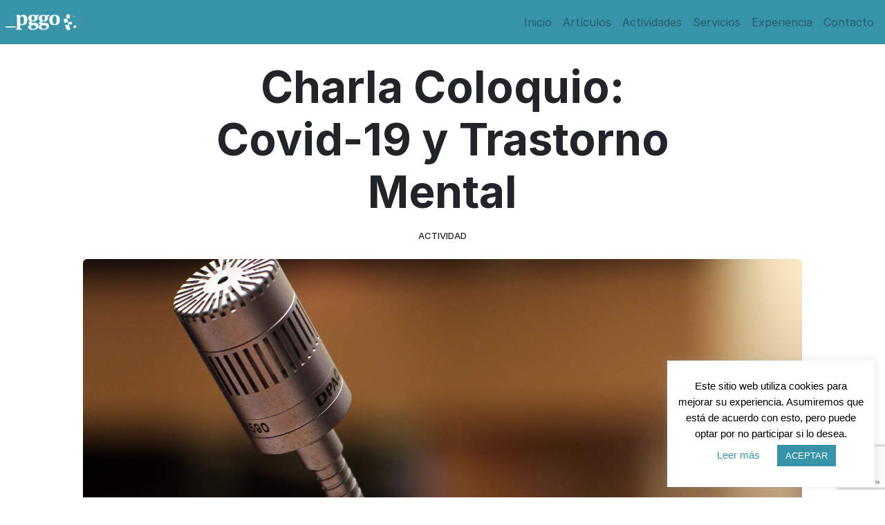

--- FILE ---
content_type: text/html; charset=UTF-8
request_url: https://pggo.es/charla-coloquio-covid-19-y-trastorno-mental/
body_size: 7434
content:
<!DOCTYPE html>

<html lang="es">

<head>
    <meta charset="UTF-8">
    <meta name="viewport" content="width=device-width, initial-scale=1.0">
    <title>Charla Coloquio: Covid-19 y Trastorno Mental &#8211; PGGO</title>
<meta name='robots' content='max-image-preview:large' />
<link rel='dns-prefetch' href='//www.google.com' />
<link rel='dns-prefetch' href='//maxcdn.bootstrapcdn.com' />
<link rel='dns-prefetch' href='//s.w.org' />
<link rel="alternate" type="application/rss+xml" title="PGGO &raquo; Comentario Charla Coloquio: Covid-19 y Trastorno Mental del feed" href="https://pggo.es/charla-coloquio-covid-19-y-trastorno-mental/feed/" />
<script type="text/javascript">
window._wpemojiSettings = {"baseUrl":"https:\/\/s.w.org\/images\/core\/emoji\/13.1.0\/72x72\/","ext":".png","svgUrl":"https:\/\/s.w.org\/images\/core\/emoji\/13.1.0\/svg\/","svgExt":".svg","source":{"concatemoji":"https:\/\/pggo.es\/wp-includes\/js\/wp-emoji-release.min.js?ver=5.9.12"}};
/*! This file is auto-generated */
!function(e,a,t){var n,r,o,i=a.createElement("canvas"),p=i.getContext&&i.getContext("2d");function s(e,t){var a=String.fromCharCode;p.clearRect(0,0,i.width,i.height),p.fillText(a.apply(this,e),0,0);e=i.toDataURL();return p.clearRect(0,0,i.width,i.height),p.fillText(a.apply(this,t),0,0),e===i.toDataURL()}function c(e){var t=a.createElement("script");t.src=e,t.defer=t.type="text/javascript",a.getElementsByTagName("head")[0].appendChild(t)}for(o=Array("flag","emoji"),t.supports={everything:!0,everythingExceptFlag:!0},r=0;r<o.length;r++)t.supports[o[r]]=function(e){if(!p||!p.fillText)return!1;switch(p.textBaseline="top",p.font="600 32px Arial",e){case"flag":return s([127987,65039,8205,9895,65039],[127987,65039,8203,9895,65039])?!1:!s([55356,56826,55356,56819],[55356,56826,8203,55356,56819])&&!s([55356,57332,56128,56423,56128,56418,56128,56421,56128,56430,56128,56423,56128,56447],[55356,57332,8203,56128,56423,8203,56128,56418,8203,56128,56421,8203,56128,56430,8203,56128,56423,8203,56128,56447]);case"emoji":return!s([10084,65039,8205,55357,56613],[10084,65039,8203,55357,56613])}return!1}(o[r]),t.supports.everything=t.supports.everything&&t.supports[o[r]],"flag"!==o[r]&&(t.supports.everythingExceptFlag=t.supports.everythingExceptFlag&&t.supports[o[r]]);t.supports.everythingExceptFlag=t.supports.everythingExceptFlag&&!t.supports.flag,t.DOMReady=!1,t.readyCallback=function(){t.DOMReady=!0},t.supports.everything||(n=function(){t.readyCallback()},a.addEventListener?(a.addEventListener("DOMContentLoaded",n,!1),e.addEventListener("load",n,!1)):(e.attachEvent("onload",n),a.attachEvent("onreadystatechange",function(){"complete"===a.readyState&&t.readyCallback()})),(n=t.source||{}).concatemoji?c(n.concatemoji):n.wpemoji&&n.twemoji&&(c(n.twemoji),c(n.wpemoji)))}(window,document,window._wpemojiSettings);
</script>
<style type="text/css">
img.wp-smiley,
img.emoji {
	display: inline !important;
	border: none !important;
	box-shadow: none !important;
	height: 1em !important;
	width: 1em !important;
	margin: 0 0.07em !important;
	vertical-align: -0.1em !important;
	background: none !important;
	padding: 0 !important;
}
</style>
	<link rel='stylesheet' id='style-css'  href='https://pggo.es/wp-content/themes/pggo/style.css?ver=5.9.12' type='text/css' media='all' />
<link rel='stylesheet' id='wp-block-library-css'  href='https://pggo.es/wp-includes/css/dist/block-library/style.min.css?ver=5.9.12' type='text/css' media='all' />
<style id='global-styles-inline-css' type='text/css'>
body{--wp--preset--color--black: #000000;--wp--preset--color--cyan-bluish-gray: #abb8c3;--wp--preset--color--white: #ffffff;--wp--preset--color--pale-pink: #f78da7;--wp--preset--color--vivid-red: #cf2e2e;--wp--preset--color--luminous-vivid-orange: #ff6900;--wp--preset--color--luminous-vivid-amber: #fcb900;--wp--preset--color--light-green-cyan: #7bdcb5;--wp--preset--color--vivid-green-cyan: #00d084;--wp--preset--color--pale-cyan-blue: #8ed1fc;--wp--preset--color--vivid-cyan-blue: #0693e3;--wp--preset--color--vivid-purple: #9b51e0;--wp--preset--gradient--vivid-cyan-blue-to-vivid-purple: linear-gradient(135deg,rgba(6,147,227,1) 0%,rgb(155,81,224) 100%);--wp--preset--gradient--light-green-cyan-to-vivid-green-cyan: linear-gradient(135deg,rgb(122,220,180) 0%,rgb(0,208,130) 100%);--wp--preset--gradient--luminous-vivid-amber-to-luminous-vivid-orange: linear-gradient(135deg,rgba(252,185,0,1) 0%,rgba(255,105,0,1) 100%);--wp--preset--gradient--luminous-vivid-orange-to-vivid-red: linear-gradient(135deg,rgba(255,105,0,1) 0%,rgb(207,46,46) 100%);--wp--preset--gradient--very-light-gray-to-cyan-bluish-gray: linear-gradient(135deg,rgb(238,238,238) 0%,rgb(169,184,195) 100%);--wp--preset--gradient--cool-to-warm-spectrum: linear-gradient(135deg,rgb(74,234,220) 0%,rgb(151,120,209) 20%,rgb(207,42,186) 40%,rgb(238,44,130) 60%,rgb(251,105,98) 80%,rgb(254,248,76) 100%);--wp--preset--gradient--blush-light-purple: linear-gradient(135deg,rgb(255,206,236) 0%,rgb(152,150,240) 100%);--wp--preset--gradient--blush-bordeaux: linear-gradient(135deg,rgb(254,205,165) 0%,rgb(254,45,45) 50%,rgb(107,0,62) 100%);--wp--preset--gradient--luminous-dusk: linear-gradient(135deg,rgb(255,203,112) 0%,rgb(199,81,192) 50%,rgb(65,88,208) 100%);--wp--preset--gradient--pale-ocean: linear-gradient(135deg,rgb(255,245,203) 0%,rgb(182,227,212) 50%,rgb(51,167,181) 100%);--wp--preset--gradient--electric-grass: linear-gradient(135deg,rgb(202,248,128) 0%,rgb(113,206,126) 100%);--wp--preset--gradient--midnight: linear-gradient(135deg,rgb(2,3,129) 0%,rgb(40,116,252) 100%);--wp--preset--duotone--dark-grayscale: url('#wp-duotone-dark-grayscale');--wp--preset--duotone--grayscale: url('#wp-duotone-grayscale');--wp--preset--duotone--purple-yellow: url('#wp-duotone-purple-yellow');--wp--preset--duotone--blue-red: url('#wp-duotone-blue-red');--wp--preset--duotone--midnight: url('#wp-duotone-midnight');--wp--preset--duotone--magenta-yellow: url('#wp-duotone-magenta-yellow');--wp--preset--duotone--purple-green: url('#wp-duotone-purple-green');--wp--preset--duotone--blue-orange: url('#wp-duotone-blue-orange');--wp--preset--font-size--small: 13px;--wp--preset--font-size--medium: 20px;--wp--preset--font-size--large: 36px;--wp--preset--font-size--x-large: 42px;}.has-black-color{color: var(--wp--preset--color--black) !important;}.has-cyan-bluish-gray-color{color: var(--wp--preset--color--cyan-bluish-gray) !important;}.has-white-color{color: var(--wp--preset--color--white) !important;}.has-pale-pink-color{color: var(--wp--preset--color--pale-pink) !important;}.has-vivid-red-color{color: var(--wp--preset--color--vivid-red) !important;}.has-luminous-vivid-orange-color{color: var(--wp--preset--color--luminous-vivid-orange) !important;}.has-luminous-vivid-amber-color{color: var(--wp--preset--color--luminous-vivid-amber) !important;}.has-light-green-cyan-color{color: var(--wp--preset--color--light-green-cyan) !important;}.has-vivid-green-cyan-color{color: var(--wp--preset--color--vivid-green-cyan) !important;}.has-pale-cyan-blue-color{color: var(--wp--preset--color--pale-cyan-blue) !important;}.has-vivid-cyan-blue-color{color: var(--wp--preset--color--vivid-cyan-blue) !important;}.has-vivid-purple-color{color: var(--wp--preset--color--vivid-purple) !important;}.has-black-background-color{background-color: var(--wp--preset--color--black) !important;}.has-cyan-bluish-gray-background-color{background-color: var(--wp--preset--color--cyan-bluish-gray) !important;}.has-white-background-color{background-color: var(--wp--preset--color--white) !important;}.has-pale-pink-background-color{background-color: var(--wp--preset--color--pale-pink) !important;}.has-vivid-red-background-color{background-color: var(--wp--preset--color--vivid-red) !important;}.has-luminous-vivid-orange-background-color{background-color: var(--wp--preset--color--luminous-vivid-orange) !important;}.has-luminous-vivid-amber-background-color{background-color: var(--wp--preset--color--luminous-vivid-amber) !important;}.has-light-green-cyan-background-color{background-color: var(--wp--preset--color--light-green-cyan) !important;}.has-vivid-green-cyan-background-color{background-color: var(--wp--preset--color--vivid-green-cyan) !important;}.has-pale-cyan-blue-background-color{background-color: var(--wp--preset--color--pale-cyan-blue) !important;}.has-vivid-cyan-blue-background-color{background-color: var(--wp--preset--color--vivid-cyan-blue) !important;}.has-vivid-purple-background-color{background-color: var(--wp--preset--color--vivid-purple) !important;}.has-black-border-color{border-color: var(--wp--preset--color--black) !important;}.has-cyan-bluish-gray-border-color{border-color: var(--wp--preset--color--cyan-bluish-gray) !important;}.has-white-border-color{border-color: var(--wp--preset--color--white) !important;}.has-pale-pink-border-color{border-color: var(--wp--preset--color--pale-pink) !important;}.has-vivid-red-border-color{border-color: var(--wp--preset--color--vivid-red) !important;}.has-luminous-vivid-orange-border-color{border-color: var(--wp--preset--color--luminous-vivid-orange) !important;}.has-luminous-vivid-amber-border-color{border-color: var(--wp--preset--color--luminous-vivid-amber) !important;}.has-light-green-cyan-border-color{border-color: var(--wp--preset--color--light-green-cyan) !important;}.has-vivid-green-cyan-border-color{border-color: var(--wp--preset--color--vivid-green-cyan) !important;}.has-pale-cyan-blue-border-color{border-color: var(--wp--preset--color--pale-cyan-blue) !important;}.has-vivid-cyan-blue-border-color{border-color: var(--wp--preset--color--vivid-cyan-blue) !important;}.has-vivid-purple-border-color{border-color: var(--wp--preset--color--vivid-purple) !important;}.has-vivid-cyan-blue-to-vivid-purple-gradient-background{background: var(--wp--preset--gradient--vivid-cyan-blue-to-vivid-purple) !important;}.has-light-green-cyan-to-vivid-green-cyan-gradient-background{background: var(--wp--preset--gradient--light-green-cyan-to-vivid-green-cyan) !important;}.has-luminous-vivid-amber-to-luminous-vivid-orange-gradient-background{background: var(--wp--preset--gradient--luminous-vivid-amber-to-luminous-vivid-orange) !important;}.has-luminous-vivid-orange-to-vivid-red-gradient-background{background: var(--wp--preset--gradient--luminous-vivid-orange-to-vivid-red) !important;}.has-very-light-gray-to-cyan-bluish-gray-gradient-background{background: var(--wp--preset--gradient--very-light-gray-to-cyan-bluish-gray) !important;}.has-cool-to-warm-spectrum-gradient-background{background: var(--wp--preset--gradient--cool-to-warm-spectrum) !important;}.has-blush-light-purple-gradient-background{background: var(--wp--preset--gradient--blush-light-purple) !important;}.has-blush-bordeaux-gradient-background{background: var(--wp--preset--gradient--blush-bordeaux) !important;}.has-luminous-dusk-gradient-background{background: var(--wp--preset--gradient--luminous-dusk) !important;}.has-pale-ocean-gradient-background{background: var(--wp--preset--gradient--pale-ocean) !important;}.has-electric-grass-gradient-background{background: var(--wp--preset--gradient--electric-grass) !important;}.has-midnight-gradient-background{background: var(--wp--preset--gradient--midnight) !important;}.has-small-font-size{font-size: var(--wp--preset--font-size--small) !important;}.has-medium-font-size{font-size: var(--wp--preset--font-size--medium) !important;}.has-large-font-size{font-size: var(--wp--preset--font-size--large) !important;}.has-x-large-font-size{font-size: var(--wp--preset--font-size--x-large) !important;}
</style>
<link rel='stylesheet' id='contact-form-7-css'  href='https://pggo.es/wp-content/plugins/contact-form-7/includes/css/styles.css?ver=5.3' type='text/css' media='all' />
<link rel='stylesheet' id='cookie-law-info-css'  href='https://pggo.es/wp-content/plugins/cookie-law-info/public/css/cookie-law-info-public.css?ver=1.9.4' type='text/css' media='all' />
<link rel='stylesheet' id='cookie-law-info-gdpr-css'  href='https://pggo.es/wp-content/plugins/cookie-law-info/public/css/cookie-law-info-gdpr.css?ver=1.9.4' type='text/css' media='all' />
<link rel='stylesheet' id='bootstrap-css'  href='https://maxcdn.bootstrapcdn.com/bootstrap/4.3.1/css/bootstrap.min.css?ver=5.9.12' type='text/css' media='all' />
<script type='text/javascript' src='https://pggo.es/wp-includes/js/jquery/jquery.min.js?ver=3.6.0' id='jquery-core-js'></script>
<script type='text/javascript' src='https://pggo.es/wp-includes/js/jquery/jquery-migrate.min.js?ver=3.3.2' id='jquery-migrate-js'></script>
<script type='text/javascript' id='cookie-law-info-js-extra'>
/* <![CDATA[ */
var Cli_Data = {"nn_cookie_ids":[],"cookielist":[],"ccpaEnabled":"","ccpaRegionBased":"","ccpaBarEnabled":"","ccpaType":"gdpr","js_blocking":"","custom_integration":"","triggerDomRefresh":""};
var cli_cookiebar_settings = {"animate_speed_hide":"500","animate_speed_show":"500","background":"#FFF","border":"#b1a6a6c2","border_on":"","button_1_button_colour":"#3793a8","button_1_button_hover":"#2c7686","button_1_link_colour":"#fff","button_1_as_button":"1","button_1_new_win":"","button_2_button_colour":"#333","button_2_button_hover":"#292929","button_2_link_colour":"#444","button_2_as_button":"","button_2_hidebar":"","button_3_button_colour":"#000","button_3_button_hover":"#000000","button_3_link_colour":"#fff","button_3_as_button":"1","button_3_new_win":"","button_4_button_colour":"#000","button_4_button_hover":"#000000","button_4_link_colour":"#3793a8","button_4_as_button":"","font_family":"inherit","header_fix":"","notify_animate_hide":"1","notify_animate_show":"1","notify_div_id":"#cookie-law-info-bar","notify_position_horizontal":"right","notify_position_vertical":"bottom","scroll_close":"","scroll_close_reload":"","accept_close_reload":"","reject_close_reload":"","showagain_tab":"1","showagain_background":"#fff","showagain_border":"#000","showagain_div_id":"#cookie-law-info-again","showagain_x_position":"100px","text":"#000","show_once_yn":"","show_once":"10000","logging_on":"","as_popup":"","popup_overlay":"1","bar_heading_text":"","cookie_bar_as":"widget","popup_showagain_position":"bottom-right","widget_position":"right"};
var log_object = {"ajax_url":"https:\/\/pggo.es\/wp-admin\/admin-ajax.php"};
/* ]]> */
</script>
<script type='text/javascript' src='https://pggo.es/wp-content/plugins/cookie-law-info/public/js/cookie-law-info-public.js?ver=1.9.4' id='cookie-law-info-js'></script>
<link rel="https://api.w.org/" href="https://pggo.es/wp-json/" /><link rel="alternate" type="application/json" href="https://pggo.es/wp-json/wp/v2/posts/834" /><link rel="EditURI" type="application/rsd+xml" title="RSD" href="https://pggo.es/xmlrpc.php?rsd" />
<link rel="wlwmanifest" type="application/wlwmanifest+xml" href="https://pggo.es/wp-includes/wlwmanifest.xml" /> 
<meta name="generator" content="WordPress 5.9.12" />
<link rel="canonical" href="https://pggo.es/charla-coloquio-covid-19-y-trastorno-mental/" />
<link rel='shortlink' href='https://pggo.es/?p=834' />
<link rel="alternate" type="application/json+oembed" href="https://pggo.es/wp-json/oembed/1.0/embed?url=https%3A%2F%2Fpggo.es%2Fcharla-coloquio-covid-19-y-trastorno-mental%2F" />
<link rel="alternate" type="text/xml+oembed" href="https://pggo.es/wp-json/oembed/1.0/embed?url=https%3A%2F%2Fpggo.es%2Fcharla-coloquio-covid-19-y-trastorno-mental%2F&#038;format=xml" />
<link rel="icon" href="https://pggo.es/wp-content/uploads/2020/03/cropped-pggo_logo-1-32x32.png" sizes="32x32" />
<link rel="icon" href="https://pggo.es/wp-content/uploads/2020/03/cropped-pggo_logo-1-192x192.png" sizes="192x192" />
<link rel="apple-touch-icon" href="https://pggo.es/wp-content/uploads/2020/03/cropped-pggo_logo-1-180x180.png" />
<meta name="msapplication-TileImage" content="https://pggo.es/wp-content/uploads/2020/03/cropped-pggo_logo-1-270x270.png" />
		<style type="text/css" id="wp-custom-css">
			#btn-skype{
	position: absolute;
	top: 2vh;
	background: #63a5b5;
	padding: 5px;
	animation-name: skype-animation;
	animation-duration: .4s;
	animation-delay: .5s;
	animation-fill-mode: forwards;
	left: -110px	
}
#btn-skype{
	display: none !important;
}
@keyframes skype-animation{
	to{
		transform: translatex(110px)
	}
}

@media (max-width: 900px){
	.text-square.inv{
		background-image: none
	}
	#btn-skype{
		display: none !important;
		top: 33vh !important
	}
	.servicios-grid{
		margin-top: 64px;
	grid-template-columns: none !important;	
	grid-template-rows: repeat(4, 1fr)
	}
	.servicio, .servicio a, .servicio div{
		height: calc(100vh / 4) !important;
	}
	.servicio div{
		font-size: .8rem !important
	}
}
.servicio{
	height: 100vh;
	width: 100%;
	overflow: hidden
}
.servicio a{
	display: block;
	overflow: hidden
}

.servicio a:hover > div,
.servicio a:hover > div.light{
	background: rgba(0,0,0,.5) !important;
	cursor: pointer
}
.servicio div:nth-child(1){
	text-align: center;
	height: 100vh;
	width: 100%;
	background: #3793a8;
	font-size: 1.1rem;
	display: flex;
	justify-content: center;
	align-items: center;
	padding: 0 3rem;
	color: white;
	font-family: Inter, sans-serif;
	text-transform: uppercase;
	transition: all .5s
}
.light{
	background: #63a5b5 !important;
}
.servicio img{
	height: 100vh;
	width: auto;
	background-origin: center;
	object-fit: cover;
	position: relative;
	top: -100vh;
	z-index: -1
}
.servicios-grid{
	display: grid;
	grid-template-columns: repeat(4, 1fr)
}
.articles-category{
	white-space: nowrap;
	overflow: hidden;
	text-overflow: ellipsis;
	display: block;
}

.wp-image-495 {
  height: auto;
}		</style>
		</head>
<div class="nav-container ">
    <div class="nav-wrapper">
        <div class="link-logo">
            <a href="https://pggo.es"><img src="https://pggo.es/wp-content/uploads/2017/05/logosinrecuadro.png" alt="site logo" height="27"></a>
        </div>
        <div class="link-menu">
            <div class="mobile-burger-wrapper">
                <div class="burger-wrapper">
                    <div class="line line-2"></div>
                    <div class="line line-3"></div>
                </div>
            </div>
            <div class="menu-navegacion-principal-container"><ul id="menu-navegacion-principal" class="menu"><li id="menu-item-557" class="menu-item menu-item-type-custom menu-item-object-custom menu-item-home menu-item-557"><a href="https://pggo.es/">Inicio</a></li>
<li id="menu-item-501" class="menu-item menu-item-type-post_type menu-item-object-page current_page_parent menu-item-501"><a href="https://pggo.es/articulos/">Artículos</a></li>
<li id="menu-item-502" class="menu-item menu-item-type-post_type menu-item-object-page menu-item-502"><a href="https://pggo.es/actividades/">Actividades</a></li>
<li id="menu-item-713" class="menu-item menu-item-type-post_type menu-item-object-page menu-item-713"><a href="https://pggo.es/servicios-menu/">Servicios</a></li>
<li id="menu-item-504" class="menu-item menu-item-type-post_type menu-item-object-page menu-item-504"><a href="https://pggo.es/experiencia-2/">Experiencia</a></li>
<li id="menu-item-505" class="menu-item menu-item-type-custom menu-item-object-custom menu-item-505"><a href="https://pggo.es/contacto/">Contacto</a></li>
</ul></div>        </div>
        <div class="link-menu-mobile">
            <div class="menu-navegacion-principal-container"><ul id="menu-navegacion-principal-1" class="menu"><li class="menu-item menu-item-type-custom menu-item-object-custom menu-item-home menu-item-557"><a href="https://pggo.es/">Inicio</a></li>
<li class="menu-item menu-item-type-post_type menu-item-object-page current_page_parent menu-item-501"><a href="https://pggo.es/articulos/">Artículos</a></li>
<li class="menu-item menu-item-type-post_type menu-item-object-page menu-item-502"><a href="https://pggo.es/actividades/">Actividades</a></li>
<li class="menu-item menu-item-type-post_type menu-item-object-page menu-item-713"><a href="https://pggo.es/servicios-menu/">Servicios</a></li>
<li class="menu-item menu-item-type-post_type menu-item-object-page menu-item-504"><a href="https://pggo.es/experiencia-2/">Experiencia</a></li>
<li class="menu-item menu-item-type-custom menu-item-object-custom menu-item-505"><a href="https://pggo.es/contacto/">Contacto</a></li>
</ul></div>        </div>
    </div>
</div>
<div class="container page-content">
    <article class="max-width-article">
                        <h1 class="mt-4 text-center post-title">Charla Coloquio: Covid-19 y Trastorno Mental</h1>
                <p class="subtitle text-center mt-3 mb-4">
                    Actividad                </p>
                <img src="https://pggo.es/wp-content/uploads/2020/10/microphone-2316268_1920.jpg" alt="">
                <section class="post-content">
                    
<figure class="wp-block-image size-large"><img width="724" height="1024" src="https://pggo.es/wp-content/uploads/2020/09/espanol-724x1024.jpg" alt="" class="wp-image-835" srcset="https://pggo.es/wp-content/uploads/2020/09/espanol-724x1024.jpg 724w, https://pggo.es/wp-content/uploads/2020/09/espanol-212x300.jpg 212w, https://pggo.es/wp-content/uploads/2020/09/espanol-768x1086.jpg 768w, https://pggo.es/wp-content/uploads/2020/09/espanol-1086x1536.jpg 1086w, https://pggo.es/wp-content/uploads/2020/09/espanol-1448x2048.jpg 1448w, https://pggo.es/wp-content/uploads/2020/09/espanol.jpg 1500w" sizes="(max-width: 724px) 100vw, 724px" /></figure>
                    	<div id="respond" class="comment-respond">
		<h3 id="reply-title" class="comment-reply-title">Deja una respuesta <small><a rel="nofollow" id="cancel-comment-reply-link" href="/charla-coloquio-covid-19-y-trastorno-mental/#respond" style="display:none;">Cancelar la respuesta</a></small></h3><form action="https://pggo.es/wp-comments-post.php" method="post" id="commentform" class="comment-form"><p class="comment-notes"><span id="email-notes">Tu dirección de correo electrónico no será publicada.</span> <span class="required-field-message" aria-hidden="true">Los campos obligatorios están marcados con <span class="required" aria-hidden="true">*</span></span></p><p class="comment-form-comment"><label for="comment">Comentario <span class="required" aria-hidden="true">*</span></label> <textarea id="comment" name="comment" cols="45" rows="8" maxlength="65525" required="required"></textarea></p><p class="comment-form-author"><label for="author">Nombre <span class="required" aria-hidden="true">*</span></label> <input id="author" name="author" type="text" value="" size="30" maxlength="245" required="required" /></p>
<p class="comment-form-email"><label for="email">Correo electrónico <span class="required" aria-hidden="true">*</span></label> <input id="email" name="email" type="text" value="" size="30" maxlength="100" aria-describedby="email-notes" required="required" /></p>
<p class="comment-form-url"><label for="url">Web</label> <input id="url" name="url" type="text" value="" size="30" maxlength="200" /></p>
<p class="comment-form-cookies-consent"><input id="wp-comment-cookies-consent" name="wp-comment-cookies-consent" type="checkbox" value="yes" /> <label for="wp-comment-cookies-consent">Guarda mi nombre, correo electrónico y web en este navegador para la próxima vez que comente.</label></p>
<p class="form-submit"><input name="submit" type="submit" id="submit" class="submit" value="Publicar el comentario" /> <input type='hidden' name='comment_post_ID' value='834' id='comment_post_ID' />
<input type='hidden' name='comment_parent' id='comment_parent' value='0' />
</p></form>	</div><!-- #respond -->
	                </section>
            </article>
</div>


<!--googleoff: all--><div id="cookie-law-info-bar" data-nosnippet="true"><span>Este sitio web utiliza cookies para mejorar su experiencia. Asumiremos que está de acuerdo con esto, pero puede optar por no participar si lo desea. <br><a role='button' tabindex='0' class="cli_settings_button" style="margin:5px 20px 5px 20px;" >Leer más</a><a role='button' tabindex='0' data-cli_action="accept" id="cookie_action_close_header"  class="medium cli-plugin-button cli-plugin-main-button cookie_action_close_header cli_action_button" style="display:inline-block;  margin:5px; ">ACEPTAR</a></span></div><div id="cookie-law-info-again" style="display:none;" data-nosnippet="true"><span id="cookie_hdr_showagain">Política de Privacidad y Cookies</span></div><div class="cli-modal" data-nosnippet="true" id="cliSettingsPopup" tabindex="-1" role="dialog" aria-labelledby="cliSettingsPopup" aria-hidden="true">
  <div class="cli-modal-dialog" role="document">
    <div class="cli-modal-content cli-bar-popup">
      <button type="button" class="cli-modal-close" id="cliModalClose">
        <svg class="" viewBox="0 0 24 24"><path d="M19 6.41l-1.41-1.41-5.59 5.59-5.59-5.59-1.41 1.41 5.59 5.59-5.59 5.59 1.41 1.41 5.59-5.59 5.59 5.59 1.41-1.41-5.59-5.59z"></path><path d="M0 0h24v24h-24z" fill="none"></path></svg>
        <span class="wt-cli-sr-only">Cerrar</span>
      </button>
      <div class="cli-modal-body">
        <div class="cli-container-fluid cli-tab-container">
    <div class="cli-row">
        <div class="cli-col-12 cli-align-items-stretch cli-px-0">
            <div class="cli-privacy-overview">
                <h4>Política de Privacidad</h4>                <div class="cli-privacy-content">
                    <div class="cli-privacy-content-text">Este sitio web utiliza cookies para mejorar su experiencia mientras navega por él. Las cookies necesarias se almacenan en su navegador, ya que son esenciales para el funcionamiento de las funcionalidades básicas del sitio web. También utilizamos cookies de terceros que nos ayudan a analizar y comprender cómo utiliza este sitio web. Estas cookies se almacenarán en su navegador sólo con su consentimiento. También tiene la opción de darse de baja de estas cookies. Pero la exclusión voluntaria de algunas de estas cookies puede afectar su experiencia de navegación.</div>
                </div>
                <a class="cli-privacy-readmore" data-readmore-text="Mostrar más" data-readless-text="Mostrar menos"></a>            </div>
        </div>
        <div class="cli-col-12 cli-align-items-stretch cli-px-0 cli-tab-section-container">
              
                                    <div class="cli-tab-section">
                        <div class="cli-tab-header">
                            <a role="button" tabindex="0" class="cli-nav-link cli-settings-mobile" data-target="necessary" data-toggle="cli-toggle-tab">
                                Necesarias                            </a>
                            <div class="wt-cli-necessary-checkbox">
                        <input type="checkbox" class="cli-user-preference-checkbox"  id="wt-cli-checkbox-necessary" data-id="checkbox-necessary" checked="checked"  />
                        <label class="form-check-label" for="wt-cli-checkbox-necessary">Necesarias</label>
                    </div>
                    <span class="cli-necessary-caption">Siempre activado</span>                         </div>
                        <div class="cli-tab-content">
                            <div class="cli-tab-pane cli-fade" data-id="necessary">
                                <p>Las cookies necesarias son absolutamente esenciales para que el sitio web funcione correctamente. Esta categoría solo incluye cookies que garantizan funcionalidades básicas y características de seguridad del sitio web. Estas cookies no almacenan ninguna información personal.</p>
                            </div>
                        </div>
                    </div>
                              
                                    <div class="cli-tab-section">
                        <div class="cli-tab-header">
                            <a role="button" tabindex="0" class="cli-nav-link cli-settings-mobile" data-target="non-necessary" data-toggle="cli-toggle-tab">
                                No necesarias                            </a>
                            <div class="cli-switch">
                        <input type="checkbox" id="wt-cli-checkbox-non-necessary" class="cli-user-preference-checkbox"  data-id="checkbox-non-necessary"  checked='checked' />
                        <label for="wt-cli-checkbox-non-necessary" class="cli-slider" data-cli-enable="Activado" data-cli-disable="Desactivado"><span class="wt-cli-sr-only">No necesarias</span></label>
                    </div>                        </div>
                        <div class="cli-tab-content">
                            <div class="cli-tab-pane cli-fade" data-id="non-necessary">
                                <p>Las cookies que no son estrictamente necesarias para que el sitio web funcione y se utilizan específicamente para recopilar datos personales del usuario a través de análisis, anuncios y otros contenidos integrados se denominan cookies no necesarias. Es obligatorio obtener el consentimiento del usuario antes de ejecutar estas cookies en su sitio web.</p>
                            </div>
                        </div>
                    </div>
                            
        </div>
    </div>
</div>
      </div>
    </div>
  </div>
</div>
<div class="cli-modal-backdrop cli-fade cli-settings-overlay"></div>
<div class="cli-modal-backdrop cli-fade cli-popupbar-overlay"></div>
<!--googleon: all--><script type='text/javascript' id='contact-form-7-js-extra'>
/* <![CDATA[ */
var wpcf7 = {"apiSettings":{"root":"https:\/\/pggo.es\/wp-json\/contact-form-7\/v1","namespace":"contact-form-7\/v1"}};
/* ]]> */
</script>
<script type='text/javascript' src='https://pggo.es/wp-content/plugins/contact-form-7/includes/js/scripts.js?ver=5.3' id='contact-form-7-js'></script>
<script type='text/javascript' src='https://www.google.com/recaptcha/api.js?render=6LdDuMsZAAAAAIYqDuFDaGCtOi3WVqk26CTslzH4&#038;ver=3.0' id='google-recaptcha-js'></script>
<script type='text/javascript' id='wpcf7-recaptcha-js-extra'>
/* <![CDATA[ */
var wpcf7_recaptcha = {"sitekey":"6LdDuMsZAAAAAIYqDuFDaGCtOi3WVqk26CTslzH4","actions":{"homepage":"homepage","contactform":"contactform"}};
/* ]]> */
</script>
<script type='text/javascript' src='https://pggo.es/wp-content/plugins/contact-form-7/modules/recaptcha/script.js?ver=5.3' id='wpcf7-recaptcha-js'></script>
<script type='text/javascript' src='https://pggo.es/wp-content/themes/pggo/js/mobile-menu.js?ver=1.0' id='js-file-js'></script>
</body>
</html>

--- FILE ---
content_type: text/html; charset=utf-8
request_url: https://www.google.com/recaptcha/api2/anchor?ar=1&k=6LdDuMsZAAAAAIYqDuFDaGCtOi3WVqk26CTslzH4&co=aHR0cHM6Ly9wZ2dvLmVzOjQ0Mw..&hl=en&v=PoyoqOPhxBO7pBk68S4YbpHZ&size=invisible&anchor-ms=20000&execute-ms=30000&cb=xan5aog14nwb
body_size: 49551
content:
<!DOCTYPE HTML><html dir="ltr" lang="en"><head><meta http-equiv="Content-Type" content="text/html; charset=UTF-8">
<meta http-equiv="X-UA-Compatible" content="IE=edge">
<title>reCAPTCHA</title>
<style type="text/css">
/* cyrillic-ext */
@font-face {
  font-family: 'Roboto';
  font-style: normal;
  font-weight: 400;
  font-stretch: 100%;
  src: url(//fonts.gstatic.com/s/roboto/v48/KFO7CnqEu92Fr1ME7kSn66aGLdTylUAMa3GUBHMdazTgWw.woff2) format('woff2');
  unicode-range: U+0460-052F, U+1C80-1C8A, U+20B4, U+2DE0-2DFF, U+A640-A69F, U+FE2E-FE2F;
}
/* cyrillic */
@font-face {
  font-family: 'Roboto';
  font-style: normal;
  font-weight: 400;
  font-stretch: 100%;
  src: url(//fonts.gstatic.com/s/roboto/v48/KFO7CnqEu92Fr1ME7kSn66aGLdTylUAMa3iUBHMdazTgWw.woff2) format('woff2');
  unicode-range: U+0301, U+0400-045F, U+0490-0491, U+04B0-04B1, U+2116;
}
/* greek-ext */
@font-face {
  font-family: 'Roboto';
  font-style: normal;
  font-weight: 400;
  font-stretch: 100%;
  src: url(//fonts.gstatic.com/s/roboto/v48/KFO7CnqEu92Fr1ME7kSn66aGLdTylUAMa3CUBHMdazTgWw.woff2) format('woff2');
  unicode-range: U+1F00-1FFF;
}
/* greek */
@font-face {
  font-family: 'Roboto';
  font-style: normal;
  font-weight: 400;
  font-stretch: 100%;
  src: url(//fonts.gstatic.com/s/roboto/v48/KFO7CnqEu92Fr1ME7kSn66aGLdTylUAMa3-UBHMdazTgWw.woff2) format('woff2');
  unicode-range: U+0370-0377, U+037A-037F, U+0384-038A, U+038C, U+038E-03A1, U+03A3-03FF;
}
/* math */
@font-face {
  font-family: 'Roboto';
  font-style: normal;
  font-weight: 400;
  font-stretch: 100%;
  src: url(//fonts.gstatic.com/s/roboto/v48/KFO7CnqEu92Fr1ME7kSn66aGLdTylUAMawCUBHMdazTgWw.woff2) format('woff2');
  unicode-range: U+0302-0303, U+0305, U+0307-0308, U+0310, U+0312, U+0315, U+031A, U+0326-0327, U+032C, U+032F-0330, U+0332-0333, U+0338, U+033A, U+0346, U+034D, U+0391-03A1, U+03A3-03A9, U+03B1-03C9, U+03D1, U+03D5-03D6, U+03F0-03F1, U+03F4-03F5, U+2016-2017, U+2034-2038, U+203C, U+2040, U+2043, U+2047, U+2050, U+2057, U+205F, U+2070-2071, U+2074-208E, U+2090-209C, U+20D0-20DC, U+20E1, U+20E5-20EF, U+2100-2112, U+2114-2115, U+2117-2121, U+2123-214F, U+2190, U+2192, U+2194-21AE, U+21B0-21E5, U+21F1-21F2, U+21F4-2211, U+2213-2214, U+2216-22FF, U+2308-230B, U+2310, U+2319, U+231C-2321, U+2336-237A, U+237C, U+2395, U+239B-23B7, U+23D0, U+23DC-23E1, U+2474-2475, U+25AF, U+25B3, U+25B7, U+25BD, U+25C1, U+25CA, U+25CC, U+25FB, U+266D-266F, U+27C0-27FF, U+2900-2AFF, U+2B0E-2B11, U+2B30-2B4C, U+2BFE, U+3030, U+FF5B, U+FF5D, U+1D400-1D7FF, U+1EE00-1EEFF;
}
/* symbols */
@font-face {
  font-family: 'Roboto';
  font-style: normal;
  font-weight: 400;
  font-stretch: 100%;
  src: url(//fonts.gstatic.com/s/roboto/v48/KFO7CnqEu92Fr1ME7kSn66aGLdTylUAMaxKUBHMdazTgWw.woff2) format('woff2');
  unicode-range: U+0001-000C, U+000E-001F, U+007F-009F, U+20DD-20E0, U+20E2-20E4, U+2150-218F, U+2190, U+2192, U+2194-2199, U+21AF, U+21E6-21F0, U+21F3, U+2218-2219, U+2299, U+22C4-22C6, U+2300-243F, U+2440-244A, U+2460-24FF, U+25A0-27BF, U+2800-28FF, U+2921-2922, U+2981, U+29BF, U+29EB, U+2B00-2BFF, U+4DC0-4DFF, U+FFF9-FFFB, U+10140-1018E, U+10190-1019C, U+101A0, U+101D0-101FD, U+102E0-102FB, U+10E60-10E7E, U+1D2C0-1D2D3, U+1D2E0-1D37F, U+1F000-1F0FF, U+1F100-1F1AD, U+1F1E6-1F1FF, U+1F30D-1F30F, U+1F315, U+1F31C, U+1F31E, U+1F320-1F32C, U+1F336, U+1F378, U+1F37D, U+1F382, U+1F393-1F39F, U+1F3A7-1F3A8, U+1F3AC-1F3AF, U+1F3C2, U+1F3C4-1F3C6, U+1F3CA-1F3CE, U+1F3D4-1F3E0, U+1F3ED, U+1F3F1-1F3F3, U+1F3F5-1F3F7, U+1F408, U+1F415, U+1F41F, U+1F426, U+1F43F, U+1F441-1F442, U+1F444, U+1F446-1F449, U+1F44C-1F44E, U+1F453, U+1F46A, U+1F47D, U+1F4A3, U+1F4B0, U+1F4B3, U+1F4B9, U+1F4BB, U+1F4BF, U+1F4C8-1F4CB, U+1F4D6, U+1F4DA, U+1F4DF, U+1F4E3-1F4E6, U+1F4EA-1F4ED, U+1F4F7, U+1F4F9-1F4FB, U+1F4FD-1F4FE, U+1F503, U+1F507-1F50B, U+1F50D, U+1F512-1F513, U+1F53E-1F54A, U+1F54F-1F5FA, U+1F610, U+1F650-1F67F, U+1F687, U+1F68D, U+1F691, U+1F694, U+1F698, U+1F6AD, U+1F6B2, U+1F6B9-1F6BA, U+1F6BC, U+1F6C6-1F6CF, U+1F6D3-1F6D7, U+1F6E0-1F6EA, U+1F6F0-1F6F3, U+1F6F7-1F6FC, U+1F700-1F7FF, U+1F800-1F80B, U+1F810-1F847, U+1F850-1F859, U+1F860-1F887, U+1F890-1F8AD, U+1F8B0-1F8BB, U+1F8C0-1F8C1, U+1F900-1F90B, U+1F93B, U+1F946, U+1F984, U+1F996, U+1F9E9, U+1FA00-1FA6F, U+1FA70-1FA7C, U+1FA80-1FA89, U+1FA8F-1FAC6, U+1FACE-1FADC, U+1FADF-1FAE9, U+1FAF0-1FAF8, U+1FB00-1FBFF;
}
/* vietnamese */
@font-face {
  font-family: 'Roboto';
  font-style: normal;
  font-weight: 400;
  font-stretch: 100%;
  src: url(//fonts.gstatic.com/s/roboto/v48/KFO7CnqEu92Fr1ME7kSn66aGLdTylUAMa3OUBHMdazTgWw.woff2) format('woff2');
  unicode-range: U+0102-0103, U+0110-0111, U+0128-0129, U+0168-0169, U+01A0-01A1, U+01AF-01B0, U+0300-0301, U+0303-0304, U+0308-0309, U+0323, U+0329, U+1EA0-1EF9, U+20AB;
}
/* latin-ext */
@font-face {
  font-family: 'Roboto';
  font-style: normal;
  font-weight: 400;
  font-stretch: 100%;
  src: url(//fonts.gstatic.com/s/roboto/v48/KFO7CnqEu92Fr1ME7kSn66aGLdTylUAMa3KUBHMdazTgWw.woff2) format('woff2');
  unicode-range: U+0100-02BA, U+02BD-02C5, U+02C7-02CC, U+02CE-02D7, U+02DD-02FF, U+0304, U+0308, U+0329, U+1D00-1DBF, U+1E00-1E9F, U+1EF2-1EFF, U+2020, U+20A0-20AB, U+20AD-20C0, U+2113, U+2C60-2C7F, U+A720-A7FF;
}
/* latin */
@font-face {
  font-family: 'Roboto';
  font-style: normal;
  font-weight: 400;
  font-stretch: 100%;
  src: url(//fonts.gstatic.com/s/roboto/v48/KFO7CnqEu92Fr1ME7kSn66aGLdTylUAMa3yUBHMdazQ.woff2) format('woff2');
  unicode-range: U+0000-00FF, U+0131, U+0152-0153, U+02BB-02BC, U+02C6, U+02DA, U+02DC, U+0304, U+0308, U+0329, U+2000-206F, U+20AC, U+2122, U+2191, U+2193, U+2212, U+2215, U+FEFF, U+FFFD;
}
/* cyrillic-ext */
@font-face {
  font-family: 'Roboto';
  font-style: normal;
  font-weight: 500;
  font-stretch: 100%;
  src: url(//fonts.gstatic.com/s/roboto/v48/KFO7CnqEu92Fr1ME7kSn66aGLdTylUAMa3GUBHMdazTgWw.woff2) format('woff2');
  unicode-range: U+0460-052F, U+1C80-1C8A, U+20B4, U+2DE0-2DFF, U+A640-A69F, U+FE2E-FE2F;
}
/* cyrillic */
@font-face {
  font-family: 'Roboto';
  font-style: normal;
  font-weight: 500;
  font-stretch: 100%;
  src: url(//fonts.gstatic.com/s/roboto/v48/KFO7CnqEu92Fr1ME7kSn66aGLdTylUAMa3iUBHMdazTgWw.woff2) format('woff2');
  unicode-range: U+0301, U+0400-045F, U+0490-0491, U+04B0-04B1, U+2116;
}
/* greek-ext */
@font-face {
  font-family: 'Roboto';
  font-style: normal;
  font-weight: 500;
  font-stretch: 100%;
  src: url(//fonts.gstatic.com/s/roboto/v48/KFO7CnqEu92Fr1ME7kSn66aGLdTylUAMa3CUBHMdazTgWw.woff2) format('woff2');
  unicode-range: U+1F00-1FFF;
}
/* greek */
@font-face {
  font-family: 'Roboto';
  font-style: normal;
  font-weight: 500;
  font-stretch: 100%;
  src: url(//fonts.gstatic.com/s/roboto/v48/KFO7CnqEu92Fr1ME7kSn66aGLdTylUAMa3-UBHMdazTgWw.woff2) format('woff2');
  unicode-range: U+0370-0377, U+037A-037F, U+0384-038A, U+038C, U+038E-03A1, U+03A3-03FF;
}
/* math */
@font-face {
  font-family: 'Roboto';
  font-style: normal;
  font-weight: 500;
  font-stretch: 100%;
  src: url(//fonts.gstatic.com/s/roboto/v48/KFO7CnqEu92Fr1ME7kSn66aGLdTylUAMawCUBHMdazTgWw.woff2) format('woff2');
  unicode-range: U+0302-0303, U+0305, U+0307-0308, U+0310, U+0312, U+0315, U+031A, U+0326-0327, U+032C, U+032F-0330, U+0332-0333, U+0338, U+033A, U+0346, U+034D, U+0391-03A1, U+03A3-03A9, U+03B1-03C9, U+03D1, U+03D5-03D6, U+03F0-03F1, U+03F4-03F5, U+2016-2017, U+2034-2038, U+203C, U+2040, U+2043, U+2047, U+2050, U+2057, U+205F, U+2070-2071, U+2074-208E, U+2090-209C, U+20D0-20DC, U+20E1, U+20E5-20EF, U+2100-2112, U+2114-2115, U+2117-2121, U+2123-214F, U+2190, U+2192, U+2194-21AE, U+21B0-21E5, U+21F1-21F2, U+21F4-2211, U+2213-2214, U+2216-22FF, U+2308-230B, U+2310, U+2319, U+231C-2321, U+2336-237A, U+237C, U+2395, U+239B-23B7, U+23D0, U+23DC-23E1, U+2474-2475, U+25AF, U+25B3, U+25B7, U+25BD, U+25C1, U+25CA, U+25CC, U+25FB, U+266D-266F, U+27C0-27FF, U+2900-2AFF, U+2B0E-2B11, U+2B30-2B4C, U+2BFE, U+3030, U+FF5B, U+FF5D, U+1D400-1D7FF, U+1EE00-1EEFF;
}
/* symbols */
@font-face {
  font-family: 'Roboto';
  font-style: normal;
  font-weight: 500;
  font-stretch: 100%;
  src: url(//fonts.gstatic.com/s/roboto/v48/KFO7CnqEu92Fr1ME7kSn66aGLdTylUAMaxKUBHMdazTgWw.woff2) format('woff2');
  unicode-range: U+0001-000C, U+000E-001F, U+007F-009F, U+20DD-20E0, U+20E2-20E4, U+2150-218F, U+2190, U+2192, U+2194-2199, U+21AF, U+21E6-21F0, U+21F3, U+2218-2219, U+2299, U+22C4-22C6, U+2300-243F, U+2440-244A, U+2460-24FF, U+25A0-27BF, U+2800-28FF, U+2921-2922, U+2981, U+29BF, U+29EB, U+2B00-2BFF, U+4DC0-4DFF, U+FFF9-FFFB, U+10140-1018E, U+10190-1019C, U+101A0, U+101D0-101FD, U+102E0-102FB, U+10E60-10E7E, U+1D2C0-1D2D3, U+1D2E0-1D37F, U+1F000-1F0FF, U+1F100-1F1AD, U+1F1E6-1F1FF, U+1F30D-1F30F, U+1F315, U+1F31C, U+1F31E, U+1F320-1F32C, U+1F336, U+1F378, U+1F37D, U+1F382, U+1F393-1F39F, U+1F3A7-1F3A8, U+1F3AC-1F3AF, U+1F3C2, U+1F3C4-1F3C6, U+1F3CA-1F3CE, U+1F3D4-1F3E0, U+1F3ED, U+1F3F1-1F3F3, U+1F3F5-1F3F7, U+1F408, U+1F415, U+1F41F, U+1F426, U+1F43F, U+1F441-1F442, U+1F444, U+1F446-1F449, U+1F44C-1F44E, U+1F453, U+1F46A, U+1F47D, U+1F4A3, U+1F4B0, U+1F4B3, U+1F4B9, U+1F4BB, U+1F4BF, U+1F4C8-1F4CB, U+1F4D6, U+1F4DA, U+1F4DF, U+1F4E3-1F4E6, U+1F4EA-1F4ED, U+1F4F7, U+1F4F9-1F4FB, U+1F4FD-1F4FE, U+1F503, U+1F507-1F50B, U+1F50D, U+1F512-1F513, U+1F53E-1F54A, U+1F54F-1F5FA, U+1F610, U+1F650-1F67F, U+1F687, U+1F68D, U+1F691, U+1F694, U+1F698, U+1F6AD, U+1F6B2, U+1F6B9-1F6BA, U+1F6BC, U+1F6C6-1F6CF, U+1F6D3-1F6D7, U+1F6E0-1F6EA, U+1F6F0-1F6F3, U+1F6F7-1F6FC, U+1F700-1F7FF, U+1F800-1F80B, U+1F810-1F847, U+1F850-1F859, U+1F860-1F887, U+1F890-1F8AD, U+1F8B0-1F8BB, U+1F8C0-1F8C1, U+1F900-1F90B, U+1F93B, U+1F946, U+1F984, U+1F996, U+1F9E9, U+1FA00-1FA6F, U+1FA70-1FA7C, U+1FA80-1FA89, U+1FA8F-1FAC6, U+1FACE-1FADC, U+1FADF-1FAE9, U+1FAF0-1FAF8, U+1FB00-1FBFF;
}
/* vietnamese */
@font-face {
  font-family: 'Roboto';
  font-style: normal;
  font-weight: 500;
  font-stretch: 100%;
  src: url(//fonts.gstatic.com/s/roboto/v48/KFO7CnqEu92Fr1ME7kSn66aGLdTylUAMa3OUBHMdazTgWw.woff2) format('woff2');
  unicode-range: U+0102-0103, U+0110-0111, U+0128-0129, U+0168-0169, U+01A0-01A1, U+01AF-01B0, U+0300-0301, U+0303-0304, U+0308-0309, U+0323, U+0329, U+1EA0-1EF9, U+20AB;
}
/* latin-ext */
@font-face {
  font-family: 'Roboto';
  font-style: normal;
  font-weight: 500;
  font-stretch: 100%;
  src: url(//fonts.gstatic.com/s/roboto/v48/KFO7CnqEu92Fr1ME7kSn66aGLdTylUAMa3KUBHMdazTgWw.woff2) format('woff2');
  unicode-range: U+0100-02BA, U+02BD-02C5, U+02C7-02CC, U+02CE-02D7, U+02DD-02FF, U+0304, U+0308, U+0329, U+1D00-1DBF, U+1E00-1E9F, U+1EF2-1EFF, U+2020, U+20A0-20AB, U+20AD-20C0, U+2113, U+2C60-2C7F, U+A720-A7FF;
}
/* latin */
@font-face {
  font-family: 'Roboto';
  font-style: normal;
  font-weight: 500;
  font-stretch: 100%;
  src: url(//fonts.gstatic.com/s/roboto/v48/KFO7CnqEu92Fr1ME7kSn66aGLdTylUAMa3yUBHMdazQ.woff2) format('woff2');
  unicode-range: U+0000-00FF, U+0131, U+0152-0153, U+02BB-02BC, U+02C6, U+02DA, U+02DC, U+0304, U+0308, U+0329, U+2000-206F, U+20AC, U+2122, U+2191, U+2193, U+2212, U+2215, U+FEFF, U+FFFD;
}
/* cyrillic-ext */
@font-face {
  font-family: 'Roboto';
  font-style: normal;
  font-weight: 900;
  font-stretch: 100%;
  src: url(//fonts.gstatic.com/s/roboto/v48/KFO7CnqEu92Fr1ME7kSn66aGLdTylUAMa3GUBHMdazTgWw.woff2) format('woff2');
  unicode-range: U+0460-052F, U+1C80-1C8A, U+20B4, U+2DE0-2DFF, U+A640-A69F, U+FE2E-FE2F;
}
/* cyrillic */
@font-face {
  font-family: 'Roboto';
  font-style: normal;
  font-weight: 900;
  font-stretch: 100%;
  src: url(//fonts.gstatic.com/s/roboto/v48/KFO7CnqEu92Fr1ME7kSn66aGLdTylUAMa3iUBHMdazTgWw.woff2) format('woff2');
  unicode-range: U+0301, U+0400-045F, U+0490-0491, U+04B0-04B1, U+2116;
}
/* greek-ext */
@font-face {
  font-family: 'Roboto';
  font-style: normal;
  font-weight: 900;
  font-stretch: 100%;
  src: url(//fonts.gstatic.com/s/roboto/v48/KFO7CnqEu92Fr1ME7kSn66aGLdTylUAMa3CUBHMdazTgWw.woff2) format('woff2');
  unicode-range: U+1F00-1FFF;
}
/* greek */
@font-face {
  font-family: 'Roboto';
  font-style: normal;
  font-weight: 900;
  font-stretch: 100%;
  src: url(//fonts.gstatic.com/s/roboto/v48/KFO7CnqEu92Fr1ME7kSn66aGLdTylUAMa3-UBHMdazTgWw.woff2) format('woff2');
  unicode-range: U+0370-0377, U+037A-037F, U+0384-038A, U+038C, U+038E-03A1, U+03A3-03FF;
}
/* math */
@font-face {
  font-family: 'Roboto';
  font-style: normal;
  font-weight: 900;
  font-stretch: 100%;
  src: url(//fonts.gstatic.com/s/roboto/v48/KFO7CnqEu92Fr1ME7kSn66aGLdTylUAMawCUBHMdazTgWw.woff2) format('woff2');
  unicode-range: U+0302-0303, U+0305, U+0307-0308, U+0310, U+0312, U+0315, U+031A, U+0326-0327, U+032C, U+032F-0330, U+0332-0333, U+0338, U+033A, U+0346, U+034D, U+0391-03A1, U+03A3-03A9, U+03B1-03C9, U+03D1, U+03D5-03D6, U+03F0-03F1, U+03F4-03F5, U+2016-2017, U+2034-2038, U+203C, U+2040, U+2043, U+2047, U+2050, U+2057, U+205F, U+2070-2071, U+2074-208E, U+2090-209C, U+20D0-20DC, U+20E1, U+20E5-20EF, U+2100-2112, U+2114-2115, U+2117-2121, U+2123-214F, U+2190, U+2192, U+2194-21AE, U+21B0-21E5, U+21F1-21F2, U+21F4-2211, U+2213-2214, U+2216-22FF, U+2308-230B, U+2310, U+2319, U+231C-2321, U+2336-237A, U+237C, U+2395, U+239B-23B7, U+23D0, U+23DC-23E1, U+2474-2475, U+25AF, U+25B3, U+25B7, U+25BD, U+25C1, U+25CA, U+25CC, U+25FB, U+266D-266F, U+27C0-27FF, U+2900-2AFF, U+2B0E-2B11, U+2B30-2B4C, U+2BFE, U+3030, U+FF5B, U+FF5D, U+1D400-1D7FF, U+1EE00-1EEFF;
}
/* symbols */
@font-face {
  font-family: 'Roboto';
  font-style: normal;
  font-weight: 900;
  font-stretch: 100%;
  src: url(//fonts.gstatic.com/s/roboto/v48/KFO7CnqEu92Fr1ME7kSn66aGLdTylUAMaxKUBHMdazTgWw.woff2) format('woff2');
  unicode-range: U+0001-000C, U+000E-001F, U+007F-009F, U+20DD-20E0, U+20E2-20E4, U+2150-218F, U+2190, U+2192, U+2194-2199, U+21AF, U+21E6-21F0, U+21F3, U+2218-2219, U+2299, U+22C4-22C6, U+2300-243F, U+2440-244A, U+2460-24FF, U+25A0-27BF, U+2800-28FF, U+2921-2922, U+2981, U+29BF, U+29EB, U+2B00-2BFF, U+4DC0-4DFF, U+FFF9-FFFB, U+10140-1018E, U+10190-1019C, U+101A0, U+101D0-101FD, U+102E0-102FB, U+10E60-10E7E, U+1D2C0-1D2D3, U+1D2E0-1D37F, U+1F000-1F0FF, U+1F100-1F1AD, U+1F1E6-1F1FF, U+1F30D-1F30F, U+1F315, U+1F31C, U+1F31E, U+1F320-1F32C, U+1F336, U+1F378, U+1F37D, U+1F382, U+1F393-1F39F, U+1F3A7-1F3A8, U+1F3AC-1F3AF, U+1F3C2, U+1F3C4-1F3C6, U+1F3CA-1F3CE, U+1F3D4-1F3E0, U+1F3ED, U+1F3F1-1F3F3, U+1F3F5-1F3F7, U+1F408, U+1F415, U+1F41F, U+1F426, U+1F43F, U+1F441-1F442, U+1F444, U+1F446-1F449, U+1F44C-1F44E, U+1F453, U+1F46A, U+1F47D, U+1F4A3, U+1F4B0, U+1F4B3, U+1F4B9, U+1F4BB, U+1F4BF, U+1F4C8-1F4CB, U+1F4D6, U+1F4DA, U+1F4DF, U+1F4E3-1F4E6, U+1F4EA-1F4ED, U+1F4F7, U+1F4F9-1F4FB, U+1F4FD-1F4FE, U+1F503, U+1F507-1F50B, U+1F50D, U+1F512-1F513, U+1F53E-1F54A, U+1F54F-1F5FA, U+1F610, U+1F650-1F67F, U+1F687, U+1F68D, U+1F691, U+1F694, U+1F698, U+1F6AD, U+1F6B2, U+1F6B9-1F6BA, U+1F6BC, U+1F6C6-1F6CF, U+1F6D3-1F6D7, U+1F6E0-1F6EA, U+1F6F0-1F6F3, U+1F6F7-1F6FC, U+1F700-1F7FF, U+1F800-1F80B, U+1F810-1F847, U+1F850-1F859, U+1F860-1F887, U+1F890-1F8AD, U+1F8B0-1F8BB, U+1F8C0-1F8C1, U+1F900-1F90B, U+1F93B, U+1F946, U+1F984, U+1F996, U+1F9E9, U+1FA00-1FA6F, U+1FA70-1FA7C, U+1FA80-1FA89, U+1FA8F-1FAC6, U+1FACE-1FADC, U+1FADF-1FAE9, U+1FAF0-1FAF8, U+1FB00-1FBFF;
}
/* vietnamese */
@font-face {
  font-family: 'Roboto';
  font-style: normal;
  font-weight: 900;
  font-stretch: 100%;
  src: url(//fonts.gstatic.com/s/roboto/v48/KFO7CnqEu92Fr1ME7kSn66aGLdTylUAMa3OUBHMdazTgWw.woff2) format('woff2');
  unicode-range: U+0102-0103, U+0110-0111, U+0128-0129, U+0168-0169, U+01A0-01A1, U+01AF-01B0, U+0300-0301, U+0303-0304, U+0308-0309, U+0323, U+0329, U+1EA0-1EF9, U+20AB;
}
/* latin-ext */
@font-face {
  font-family: 'Roboto';
  font-style: normal;
  font-weight: 900;
  font-stretch: 100%;
  src: url(//fonts.gstatic.com/s/roboto/v48/KFO7CnqEu92Fr1ME7kSn66aGLdTylUAMa3KUBHMdazTgWw.woff2) format('woff2');
  unicode-range: U+0100-02BA, U+02BD-02C5, U+02C7-02CC, U+02CE-02D7, U+02DD-02FF, U+0304, U+0308, U+0329, U+1D00-1DBF, U+1E00-1E9F, U+1EF2-1EFF, U+2020, U+20A0-20AB, U+20AD-20C0, U+2113, U+2C60-2C7F, U+A720-A7FF;
}
/* latin */
@font-face {
  font-family: 'Roboto';
  font-style: normal;
  font-weight: 900;
  font-stretch: 100%;
  src: url(//fonts.gstatic.com/s/roboto/v48/KFO7CnqEu92Fr1ME7kSn66aGLdTylUAMa3yUBHMdazQ.woff2) format('woff2');
  unicode-range: U+0000-00FF, U+0131, U+0152-0153, U+02BB-02BC, U+02C6, U+02DA, U+02DC, U+0304, U+0308, U+0329, U+2000-206F, U+20AC, U+2122, U+2191, U+2193, U+2212, U+2215, U+FEFF, U+FFFD;
}

</style>
<link rel="stylesheet" type="text/css" href="https://www.gstatic.com/recaptcha/releases/PoyoqOPhxBO7pBk68S4YbpHZ/styles__ltr.css">
<script nonce="qaYnTZQ6DM-ZFJqhOYpO3A" type="text/javascript">window['__recaptcha_api'] = 'https://www.google.com/recaptcha/api2/';</script>
<script type="text/javascript" src="https://www.gstatic.com/recaptcha/releases/PoyoqOPhxBO7pBk68S4YbpHZ/recaptcha__en.js" nonce="qaYnTZQ6DM-ZFJqhOYpO3A">
      
    </script></head>
<body><div id="rc-anchor-alert" class="rc-anchor-alert"></div>
<input type="hidden" id="recaptcha-token" value="[base64]">
<script type="text/javascript" nonce="qaYnTZQ6DM-ZFJqhOYpO3A">
      recaptcha.anchor.Main.init("[\x22ainput\x22,[\x22bgdata\x22,\x22\x22,\[base64]/[base64]/[base64]/[base64]/[base64]/UltsKytdPUU6KEU8MjA0OD9SW2wrK109RT4+NnwxOTI6KChFJjY0NTEyKT09NTUyOTYmJk0rMTxjLmxlbmd0aCYmKGMuY2hhckNvZGVBdChNKzEpJjY0NTEyKT09NTYzMjA/[base64]/[base64]/[base64]/[base64]/[base64]/[base64]/[base64]\x22,\[base64]\x22,\x22wrfCj8OdWcO4ZT3CvMKOw7FZw7/[base64]/CkMKSUMOnQsOiLsKoA8OXwqlOCyHDlcOqOUrDocKbw4scK8OLw7Vcwq/[base64]/w5/[base64]/Cq8Kpw57CgsO9WMONw7gYwojCmMK/IkMlUzIwI8KXwqXCinvDnlTCkgEswo0BwoLClsOoAMKFGAHDlEULb8OYwprCtUxQRGktwrLClQh3w7tkUW3DmwzCnXEOI8Kaw4HDu8Knw7o5CXDDoMOBwojCuMO/AsOsQMO/[base64]/[base64]/[base64]/CnQUpDcOVw6o2w4vClVfCpk/DkB0Twp1AaVvCtHrDhxc4woTDrMO3bjxEw7hsOGfCssOLw7zCtTTDihvDjhHCnsOlwoVPw5Yvw5HChV7CnMKhVMK3w7QWS1NAw40EwpZofWxMW8K6w4x0wrLDhAQdwqbCiUvCt3TCkkNLwoXCgMK6w5/ClSEXwqJZw5p2OsONwofCjcO0wqfCk8KJWngrwp/CkcKndRrDrMOvw6Mcw4jDnsK2w7dIbnnDnsKnLS/CjcKqwohWXDp7w6dAFsOpw77CvMO2OXYZwrg2VMOAwpN9IyZow4VLQmXDl8KNWCTDo2sHU8ObwpjCucOVw7vDisOBwrtsw6vDh8KewoJsw7rDm8OVwqzCkMODYQwYw6jCgMObw4vDrx89ES9Vw7vDj8O+G3fDh1/[base64]/CtFEVbcOCwprCinQjw5jCjmTCvsKhGF/DssOPFx9TU1czAsKnw73DiVHCosOmw7/Dl1PDp8KxbgPDmF9MwoJtw546woHDgMKswqhXEcKbVk3DgGvCpBDCvT/Dh0AWw5LDl8KNPBEQw7I0U8O9wpR0ZsOHQzY9Q8OYFcO3fsOcwo/ChGzCilduCMO6MyfCpMKGwoPDhGhowpd4EcOnGMOgw7/DnUB1w4HDpGh9w6/CrcOhwpjDosO6w67CulPDi3Z8w5/[base64]/Dr8O+wqnDhcKiwropO8Kuw4vCmS7DqMOke3bCpXrCmcOJPybDjsK/[base64]/DksKiwowSFcKKGyI0woYgwoENJhDCozZFw61kw4JVw7DDvHjDuVAbw5/DsD55KmTCkShFw7HCvRXDgVPDhcK7ZjYDw5bDnQfDjAnDg8O0w7fCk8KAw7ttwoNsAD/Do2U9w7nCv8KIJ8KAwrfCrcK8wrgLXsO7H8K8wrB5w4U/CAYpRTLCisOJw5DDsSXCsmfCp0rDnX99QV4dNS3CmMKNUGgpw4DCi8K/[base64]/w552wq4vP8KUcmHDqExvE8KqLBEkwqPDpcOPecOUdVYww7RUSMKpK8KEw4hLw6XCpMOyDyg4w4dgwrzCrizCkcO4UMOFEyHCvMO/wqZAw4VCw6/DlX3DqGFcw6MxLQ7DkWAOPMKXw6/DkgsUwrfCkcKFS3Qsw6XDrcOhw4XDosOdXRJNwqJXwojCsx4wThTDv0PCu8OJwrDClj9EAMKEBsOWwqbDlnXCsX7CuMKtIAskw71/[base64]/Ch8Kew7HCg2NSUgHCj8Kyw6jDog5ZwoVVw73CtgRKwo/[base64]/EC4EHMK+A8O/[base64]/Ck2bCm0PCscO/[base64]/w4Fvw4ttwpbDqnPDmksCHCzDr8OJFX3DnS/DtsOrTUbCsMK+w7TDusKuKB0tEXhVfcKOw5wHWRvDmXwJw5HDnUZLw6s0wprDqMKmLsO5w4HDrsKdCHfCmMOJKMKPwp1Kw7LDnMOON0fDnG8+wp/Dig4tT8KlR2VCw4rCicOcwpbDicKOLGvCuzgYK8OgUsKna8OBwpJlBTXDnMOjw7vDpMOgw4XClcKQw6AKE8K9wq/DosO0YFXCqMKLfsOJw7Zbw4TCjMKIwogkKMOLdcO6wo8CwovDv8KuRmfCocKmw6jDiygHwpU0a8KSwpQwRGnDqsKVAkptwpTChEROwq3DolrCuR3DkVjCnhxuwq3Dh8Kqwp/[base64]/CkcKPGMKoQEnCtzHChcKHbR5/AiDCl8K2wo0HwrwmEsKLccOwwqjCm8O3bnZ/wr9xLcOtBcKuw7jChktuCsKewqhHMQA/KsOYw73CgmzDqcObw6LDssOvw5DCnsKqC8K1GjRFVxPDtsK5w50xLMOdw4DDk2LCscOow67CosKjw6rDvsOjw4HCh8Klw5Auw7NuwrvCt8KkeWfDqcK9KzV+w64JHmYuw7vDnWHDjkrDlcOMw4YwSn7CnC1rw4/[base64]/DgcK3VcKjfsKmBcKtw4cXwrrDjF4Ew5htEzgOw5rDlcO4wobCmlhSfsOAw7fDjsKZfcKLM8OSRichwqYWw6jClsKIwpHCvMO5I8OvwpVkwqQKYMO8wpvCiXVgaMOFEsOGwpNjEUjCng7DlxPDkhPDncKRw6ojw7DCssOvwq5TMDvDvHnDlQsww40DX2/DlHjCusK8w4JcKUIJw6PCq8KxwoPChMKbFA8qw68nwqZZJRFXQcKGehTDkcODw7/DvcKswqrDicKfwp7CpzXCjMOODivCuX0PRRRtwqLDo8OiDsK+N8KUKVDDjsKNw6APW8KremVpX8KxT8K+ECHCiXHDm8OEwoXDn8ODQMObwp/DgcKVw77DgGxuw5crw4M7PV41RARjwqfDqSTCnDjCqlLDpS3DjXfDsjfDncO8w4cnBRPCmEpFK8OlwoQ7w5HCqsKqwpo1wrgmK8OmZcOSwotJGMOCwozCuMKrw7VAw7tzwrMSwplNBsOTwqVKQDHCjwQAw6jDlV/CtMOTw5scLnfCmmRowqtswp07GMODM8Oqwr8gwoVIw5tYw518URzCtzDCvyXCv2gjw7DCqsKVR8O4wo7DhsKJwp3CrcKTwoLDgMOrw6fDm8KfTmR2ZmBLwozCqEhNaMKLH8OKDMKVw4IzwqLDmH97wqMOw55gwpRrOlg7w7hXc08wH8K5IsO0IUkiw6HDrsKow7/DqQ8iXsOldAHCg8OfOMKyWHXCgMOWwpcSP8OFF8KUw6cyMsOdYMOtwrEww4pNwpTDuMOOwqXCvjDDmcKnw69yDMOzHMKmfcKNYUzDt8O8RC9gcyEHw6J7wpnDiMO6wog+w5DCkj4Aw4LCpMOUwoDDh8KBwqXCmcKWF8K6OMKOQVo4d8O/O8KdAMK+w70Owq9kSgQrbcK5w74YW8OTw43DpsO5w5AFIxXCucKRDsOqwpLDgWbDhRZQwpxnwqNywrxiGcKHS8Ohw7J+ZXDCtynCpXLCvsOFWyU8UjITw77Dlk18H8K+wp5Uw6cowpHDl2TCt8O8NMOZXMKLJMKCw5UiwpkfKU4wCWlgwrU9w7g5w503eR/DlcKuasOnw4l8wozClsK7w57CkWxVwpLCq8KWDsKRwqTCvcKfCm/[base64]/DsKwwp3DgTrCskQ/JWlmw5DDlMKSOVPCvsKcEh3ClsKTflrDgDbDsSzDsQTDosO5w5oow6nDjkFBQDzDhsO4ccO8wqhKXxzCgMKqS2Qbwp0vDwY2LAMIw6/CtMOEwrJdw5zDhsOYMcOHX8KobBvCjMKBOsObRMOUw5BHBRXCr8OkR8OkMsKZw7FHbW9mw6nDg1cjNsOvwq7Dj8K2w4p/w7HCrTthBzZ8AMKjLsKyw5QJw5VTZsK8YHFYwoTCjkvDmWTCuMKcwrDCkMKmwrZHw55+O8OSw6jCtsKjUUnCpRZ7w7TDnUFHwqY3UMOCCcK6czhQwqNde8K5wpXCrMKKJMO0AcKBwqFZTXTCjMOaDMOeRsKCEl0AwrMXw5gJRcOnwobCksO4woZyFsObSSwBw60/w4/[base64]/CnSTDu0rChcOhUGDCnMKYOsO9wq/CvwnDiMKGw40PL8Kiw6kRV8Opc8KCw5NPBcK2w4HDrcOzYhrCvlHDr3gzw7EXdFR/LSfDtnzCpsOoPnkQw6Icwo5Fw6rDmcK9w5siK8KZw5NZw6REwoTCvzrCuGrCosOmwqbDqHPCnsKZwovCjybCsMOVZcKANCjCpzzCo0nDisO3d1JvwpDCqsOtwrNzDy5Hwo3Dqn/DqMKHZBrCvcOZw67CsMKcwp7CqMKewp8pwo3CmVzDhwPCpF3DsMKuFk7Dj8KtN8ONT8OkS25Nw5LDl2HDngsow5LCkcOpwrhgMsK7ATV/G8Krw74+wqbCk8OQOMKIOzpDwqfDuUnDoU5yCDPDjcOKwr5fw5p0wpvCn3XDpsO/[base64]/DsiA+S0lIEMKzwo/DiGYBw6QdU8K1wq5UXMKHw4/Dk15Rwr9EwqRSwpAAwq7Dt2PCisKEXSfCvVjCqMOsOEPDv8K4bDfDucOJfWRVw5fCiFzCosOWDcKlaSnClsKxw7nDmMOCworCo1Q7c2tCZsKiDk4NwrthIcOwwpxmMEdkw4TDuEEPIRtWw7PDmcKvC8O8w7JQw554w4JgwrfDnXB/PDRXeQN1AjXCrMOtQzQXLUrDqV/DlhzDo8OjPlNXOU8rR8K4woDDh0MNNgMrw5/[base64]/DiMOAYFbDoHzCvsKAfwsTM2DClsK9LMOEDjJrJVhuFmDCpsOuGHw8MWdswoHDtgnCv8KSw7J6wr3CjGwxw6ozwol+WDTDjcObEsOowoPDhcKAUcOKVcOyLR1kYg8hKWlcwp3CuXXCoUctI1PDpcKjMRzDlsKHY0rClQA/FcK2RhPDn8K4wqrDrEQWecKWOMObwoMKwonCqcODfxw5wrjCucKxwpYjc3rCtsKvw5JFw4TCgcOUPMO3Ujhmwq3CusOVwrNxwpjCgHDDqhEHfsKRwqs+PnElHcKVY8Oowo7CkMKlw63DvsK/w4xTwpvDr8OeN8OcKcOvPEHCosK0wrwfwogfwo9AYR/CkGrCoiReYsOxSEnCm8KCdsK2HXDCssOhRsO/X1rDuMO6TQDDvE7DgcOjFcKrOT/Dh8K6VWwNaHB/[base64]/[base64]/CnWXDpCzCs1h2w6dONBRFP8KvYcOxLD9xfTECJsK8w6nDujXDlcOpw5XDm23CsMKnwpkqXEHCosKjKMKwcmpSw5x8wozCqcKfwo/CqsK2w794esO9w5c9XMOdOWFFaU/CqHPDlDHDp8Kew7nDscK+wpfCjQpANsOrRAfDqcKgw6dNPGbDq3DDkXjCocKzwqbDqsObw7BCKGPCtTHCuWx7DsK7woPCtiXCgETCjWFNPsO3wq9qB34XF8KcwpwUw6rCjMOAw4I0wpbDqT00wo7CpwjCs8KDwp16RhDCiAPDkSXCvznDg8OWwoRKwqTCoFZ/EsKUZQLDqD8iBwrCnwbDl8OOw4/Cm8Ohwp/DoAnCsRk4W8OlwpDCq8OQYcOLw71Kw5HDvsKLwoYKwp8Yw7APLMKkwqwWUcO3wqJPw4N4YsKBw4JFw7rDiEtzwovDlcKpU03CvX5ONwHCgsOMTMOWw6HCmcObwow3I1nDoMOww6vDjcK/U8KWBHbCkXFgw49iwo/CicK8wqLCmMKtWcKmw44pwqUrwqbCrMObaWZNWmt3wqNcwqIZwoTCicKAw5HDjzvCpEzDhcKKBF7CsMOTXsOxccODS8K0PXjDu8OAwpdiwr/Cl380AhvCocOVw5gxC8OAS3HDnEHDiyQ+w4JKXCwQwr84OMKVAkHCjFDDkMOIw6QuwoAGwr7DuFXDrcK+w6Z4wo5rw7MQwo0TGQHCssKQw58yDcKYHMOAwrl/[base64]/[base64]/IAsuwr3ClcO0YSHDoV8vScKlIk3DmsK9wolNO8KOwo9Bw6bDscOZFC4zw6LCo8KJH0Urw77DkwDDl3DDmcKAL8ODF3Qjw4/Di33DnWfDlSJTw6pTMsOQwpDDowkEwoVowpYlZ8OdwoEJNSLDuXvDu8O8wpEcAsKow4hew5VQw7prw7tuw6Ivw6/Dl8OKEkHCiFRBw5oOw6HDv3PDm39sw51jw719w71/wpHDuCwPbsK6dcOiw6DCu8OIw6N+wqnDl8OAwqHDh1ECwpUtw6vDrQ/Ct23DvwXCo3bCtMKxwqrDtcO0Vk9Ywr48wr3DqVXCjsKqwpDDrh5GDVXDrMO4algvPcKyTioQwrbDpRzCtcKDSyjCkcK9KMKKw6LChMOSwpTDo8OhwrbDl0FkwoN8OMKOw7VGwq5rw5LDoR/DsMKFLTvChsOkKHjDv8OaLnduE8O6RcKPwqvCrMO1w5nDsGwrJXvDgcKjwo1kwrrDvmbDqMKrwr3DvcOtw7A+w6DDjsOJZS/[base64]/f3cXQMOID8KPwpHCnMOdwq7Dogsbw6tYw6TDlcOQJsKWdsKyEsOCAsO3VMKww77CpmvDkXXDlHw9BcOXw47DhMOgw7rDq8K4XsOFwrbDkXYWbB/CoyHDjj1IBMK3w5jCswTDtnw+NMOFwqslwpd2WwHChEovQcKwwoTCnsOGw69+bMObJcK8w6sqw5g4wofDtMKswqs1TBXCt8KJwr8uwqdBBcOlQMOiw5nDhDl4MMOmVsOxw4LDpMKPFzhiw6XCnhnCowzCuzVIIns8PBDDocOeOQZQwo3CrnXDnX/DqMK5wpvDt8KccyjCsBDCmiExS3XCum/CmRnCusOwFBHDucKxw6HDuiNsw6kbwrHCvBjCi8KkJMOEw67DisO6wp/CvDNbw4TDkF5Aw7zDrMKDwrrCkhh9wp7CnHHCusK9LsKowp7Dum0GwqV3WmHCm8Kmwo5SwrhGe11/w6LDvEV/wrJUwr3DrwchbUtlwr8Uw4rCtTkHwqpyw5fDlQvDk8OWPsKrw7bDqMKvI8OFwrAkHsKTwqQ4w7c/w5vDrsKcDykRw6rCksOXwps9w5TCjTPDnMK/ECrDqyNPwpnDl8KJw4gfwoBcTsKYckxWPW1sF8KuMsKywplNfxzCv8OrWnDChcOuwobDrMKxw7MBfsKHKsOjLcOMT1Icw7shDyzCgsOIwpsWw7EQSzZlwpvDuBrDhsONw6Jmwo56EcOgPcKjw4kuwrJcw4DDnhjDtcOJADxPw47DnznCizHCgFvCjQ/[base64]/DhMOGVcO3w7oYYMOow6rCisOBGy/DlnDDsMK3YcOewpLCtw/CvQQwLMO2KsK9wrnDox/DmsK5wo3DvcK4wqNWWz7CvsOjQWQaa8O8wpYtw51hwpzDpg0bwqEewrbCgE4VCn04Iy/Cm8OKXcKAYwwhw5RET8KawqIKT8KewrgYw4jDp3oFBcKqGHd8OMOaM3LCqX7DhMOERj3ClwIOwpMNSS4zw6HDsiPCildKTEYew7/DtTVfwq1Fwo9nwqhXIsK7w4HDsHTDqcKPw5jDocO2w65nL8OXwpEKw4czw4UtZsOHBcOYwrvDgcKvw5/DmmHCrMOUw7nDusO4w49RYmQ1w67ChGzDqcKSZ2ZaXsOzCSd6w6fDmsOYw6nDinN0wqQ9w5BAwoDDp8K8KH4tw7rDqcO0WcKZw69vPAjCgcOKFjMzw5NmBMKfwo7DhB3CokjChMKCMUfDoMK7w4fCqsO7LELCiMOIw4MsIkLCjcKyw5ANwpHCtGcgfj3DsHHDo8O/UlnCq8KMCgJYNMOxcMKcNcObw5ENw4/CtzNrDMKQH8OuI8OaB8OrcWfCqQ/CghLDhcKSAsO/PcK7w5RMb8KqU8Oawqs9wqhkBnMdYsKYfzjCjsOjwqLDtMKtwr3CscOnB8OfZMOUYcKSG8OcwpYHwr7ClCTDrWxNfyjCpsKiRhrDhT8FQj3DrW4GwqgVCsKjSxDCozdHwqwnwrXCohTDoMO4w61nw7Q3w5gyeDPCrsO5woNbBUFcwp/[base64]/[base64]/wqNxZQDClUfCm8KISxk+wrI4G8OYMBXDtcOsYRtcw63DssKfOEZBNMKpwodvNgxcCcKVTGvCjV/DuDV6eWbDriQjw4Vowo02dy8wSHLDksOQwoBlS8O4DCpIIMKjVm5nwogFwr/DrGxYfELDlwLDp8KhIcK1w73CgCF2I8Osw5JVNMKhCTnDo1o5EktRDnHCrMOLw5vDgsKYwrbDhMOMV8K0YlFfw5TChWtXwr9oXcKjT3DCn8Oywr/CqMOSwp7DnMOvPMK1X8OVw4XCvyHCrMOFw6xSSxddw4TCmcKXQsO9FsOJBsKLwq5iCWI+HgZSfBnDt0vDhwjCrMKrwp3DlHHDpsOOH8KAccO1a2srwplPBnsCw5MLwpHCk8Klwp43E03DisO5wr7Cun7Dg8OqwolOYMObwqVgAMODYx/ChgVdwp0lSUfCpRDCvCzCi8OZMsKuCnbDh8OBwrzDl0ZFw53CkMOYwpnDpMKnWMK1IWd4PcKew4xkLTfCvVvCsVzDnsOmEFs7wpZPYy5nQsO4wq7CscOoSWvCkCo2QQIDJk/DvEoEHBzDr3DDmDp4AGPCtcOawoTDnsKCwoDChUc9w4LCh8KmwrMeHcOyWcKkw6w5wpt7w7DDicOEwqIcKwFvd8K3VyMOw4pywpplTgVWTT7CkHPCv8ONwqc+IDEww4bCmsOWw4Z1w7HCkcO7w5A/VMORGljDqgoRcDHDrVjDh8OLwqUnwrlUKQlqw4fCkAc5XldAQMOAw4bDliPDo8OAH8KdJhh9JFvCiFzCtsO/w7/CnjXCrsK/DMKdw5gpw77Dv8Onw7NHHsO3MMOKw5HCmDNEDB/DvgDCoVTDnsKXJ8OMLy0Hw6d2P2PCisKANcOAw5gqwqQuw6gUwqHDpcKTwrvDllw7LVvDjMOow6zDicORwoDDqjZqwqZXw4DDkX/[base64]/CqgvDjMO8TMK3HyvCug4Wwpsvw4ZaZ8Obw73Cvx4HwqNpOwhxwrPCkmTDs8KHesKxwr/DqBowDQbDlyFwYGLDvU1ww55/b8Onwo9sc8K6wq4qw6wOPcKGXMKYw6vCpMOQwp8BeSjDrEfDhTYBeQ1mw4YuwrvDsMKQw7ZqNsOZw6/[base64]/ccODw48mwpjDhMKawqzCpBDDvsOxwq0XXsKPwrA8PMK4wpRoBcK/GMKlw7pxLMK9E8OZwpbDmWcawrRlwotxw7UbAsOxwokUw4ZLw4N/wpXCi8OVwotoHV3DlcKxw79Ue8KOw5ZGwr0BwqnCpkfCuGBswrzDu8Orw6t4w7IcNsOAFsKTw4XCjiXCq3TDlnPDo8KWUMOya8KDZcKnMMOZw5tsw6/CpcKCw4TCiMO2w7vDlMO9YiQpw6ZaNcOeHTLDvsKYclLCv0hmVsKfO8KDd8Ojw6Fjw5lPw6pTw7x3MFwbfxvCvHo2wr/DhMK+cAzDuQbDkMO4wpxjwofDsgfDv8O7OcKBIyUlK8Ojb8KTHRHDtn7DqHhGS8K6w6XCksKswrjDkhPDmMOFw4/DuGTCjgIJw5wVw70NwplVw6HDusKtw4bDicOBwrYsW2M0AFbCh8OBwoUmVcKNc0UIw5s6w7/DusKqwo8YwotdwrnClMOPw4fCicOMw4cPNVTComrCix4ow7ouw45Gw7TDqGg3wpsBbMK+fcOowrnClyhyUMKoHMO2wp18w6Zuw7wcw4zCtFgBwoxvKTFOKcOqOcOxwoPDqVsmWMObHWJYPzkJHwUIw6/CqsKrw5JTw6lUajQRR8Kww7Jqw78Zw5vCki9iw5/Ch04awqbCmhYzKA81fTJ0egkSw78vd8K6T8KyLgPDokXCvMKVw7ETER7Dmkc5wpDCpMKQwp7DhMKNw4LDh8Olw5sAw5XChRfCmsKmZsOuwq1Jw5x9w4teBsOZYWnDlUh1wpLCgcK4FkTCixxqwoYjIMOpw4PDhkXCgMKCTjjCvsKKUn/[base64]/DrMKFWhrDm8KHwozCgyfDscKxQ0k0w5ZJCsO8wqMew4/DlhbDhTEeVsKlwqooJsOpTxjCqixjw6bCvsO3K8Khw7DCuFzDucKsEhrCpXrDk8OXDMKdV8OZwq3DicKfDcOSwrrCr8KPw4vDnTPDg8OqV3dwTE7Cv3F3wr1SwqYzw4nCpmBeNMO7J8O1CMORwqgQUsK0wrXCpsKvfBPDo8K1wrYuK8KUc0NDwpdgN8OgUAo/R0I3w49+X31mdsOKb8OFV8Ogw4nDn8OOw79Aw6YcdsOzwo9GU0o+wpHDlFE6I8O3XGAjwrnDn8Kiw6N+w5rCosKoY8K+w4jDqhLChcOJIcOWwrPDqFvCqAPCo8O7wqsRwqDDmmDCj8O8Y8OpOkjDrMObR8KUdMO8wpsgwqR0w7lZfznCukzCvHXCscKpAhxgUy/Dq2MQwpUzQAvCoMK5PzscLcK0w71tw67Ct07DuMKYw5tYw5zDjsOAwpdYD8O/wq5Fw7fDtcOeUVTCjxbCicOpwpVIfgnCo8OBahXDvcOlS8KEfglbbMOkwq7DgMK0c3HCicOWwosEeV/CvcORDnbCusKRTVvDt8Knw5c2wr3DtGrCijFhw41jJ8O6wowcw5c/cMKidgwOMVIAAcKFTnwlK8Oew4tWDzfDkGHDpCkJeSxAwrXCm8K6CcK9wq5hEsKDw7EvUzzChFTCskRLwqopw53Cux/CicKZw7jDgh3CiBDCtDs3CcOBVcKYwqMKQSrDvsKDFMKow43CnDcMwp7DisK7VXBmwrwLUsKuw6d/w7vDlgPDnVXDr3LDpwQfw5NjDRnCtUTDiMK6wodoSzDDpcKQTBpGwp3DhcKMwpnDmgdKKcKmwrVKw54zHsOMbsO3HMKsw5g9FcOEHMKGCcOmwrjCpsK6bzI0UhByAAVXw71Ewo/Dh8KIR8O1UhfDpMKGeGAQdsOCGMOww7rCpsKERDVQw4bCgCXDq23CjsOgwqfCszEBw6opKxzDhkLDl8Kqw7lKIio1F0fDhETDvTjChsKYbsKcwpHClwoTwpPClMKiYcK3SMOswpYfBcKqBU4tCcOxwq1oKCdvJcO+w55mESFrw4zDtm86w4DDrMKoOMOkUlnDkUpkd3/DiRh6ZsOvZ8KaK8Ouw5PDiMKWBh8edcKcVjTDjsKHwrxjY1UFSMOlFRNUwpvClcKCGcOwAcKWwqHChsO5P8K2UMK8w6/[base64]/DnUDCiFfChcOgw7LDjBR1UMK3wqxNCcKAcQrChk/CjcKOwqZhwpTDo3bCocKcS0wEw6TDhcOfecKLNMOowpvDvWHCnEIMT2DCjcOnw6fDvcKFOlrDl8O8wonCi0NdS0XCrcO8F8KQD3LDjcO4KcOjEwLDoMOtAsK9YSLDo8KLIsOBw64EwqlCwp/Cl8OaRMOnw781wolMdELDqcOCVMKjw7PCv8OUwr1Lw7XCo8OZIVonwpXDqcOAwqFiw4fDmMK+w4UZwq3DqXTDp39aNwF+w5I4wrLChjHCjGfCrkYLNlcmfsOVGMOxwoDCogrDhALCqMOneVoCdcKyXCw0wpYXQ0hBwqghwpLCmsKaw6/[base64]/[base64]/DtUbCpMORZMO3w7A+w5JeFMO/w6c9BcOhwqYnRyrDj8KJT8OGw7XDj8Odwp/[base64]/[base64]/DrTrDvsK4w6FNbsOywr0UNw9vwpvDqiZgUjYXY8K1AsO4L1bDlW3Do3R4NgskwqvCuHAXcMK8LcOsNyLDsXIAKcKxwrd6VcO2wrV6UsOrwqvCkXIsXVZMGyUNOMK/[base64]/DrMOMVmQvw4/CksKpwotJOh7CtiDCgsO6PcOEVAfCijdhw4cgCCXDj8ORfcKYEl9xTMKGFkl5w7Axw7/CssOnSBzCi19rw5zDosOvwpMFwpPDsMO4wqrDm3PDrwMXwqvCuMOzwoEYAnxcw7Fzw7Yiw47ColBxc0bCjTjDhmt2AChsGcO8QTo/wqMuKgxQTjzDuHEOwrvDucKdw64EGBDDk2c4woEXw5jCvQF5WcKCSTlmw7FYEcOpwpY0w4vClUYhwrTCnsOmFh/CrB7DpGExwohmH8Ksw7w1wpvDu8Otw77CrhVtQcKkDsOrFxTDgSjDksK6w799Q8O3wrQ5V8O/woRdwoQFfsKbIXbDuXPCnMKaMAYdw54dCQ7CvF5awpLCoMKRS8OUdMKqfsKhw43CkMOUwq5Uw59vbSnDsmxUaUtNw51gecKHwq83w7DDrAMpf8ObICVAAsKBwozDsitZwpNPcm/DhALCoibChUXDrcKXR8Kbwq8WHSVhw4F0w60kwpllTQrCj8ORXzzCiz9ZL8KCw6bCviBYSnLChnfCqMKkwpMLwqcqPjJaXcKTwoRKw7kyw4Bxc1giYMO2wp1lw7zDnMOeA8O/UX9zWcOePSNjXRbDrcO2O8OXMcKwRsOUw4zCjMKLw5oQw5B+w7fCsnAceUhWw4XDicO6wotmw4UBankmw7XDvWvDmMOMRB3CpcObwrbDpwzCrXvDisKpcsOMWsOJf8KswrpSwoZ/PHXCpcOkUMOjETR0RcOcI8Kxw4fCs8Otw4JhY2/[base64]/[base64]/CmUFHwpYxw6F4w5jDtcOpKm7CmMK6w5TDmi/[base64]/[base64]/[base64]/ClUDCt8OCYMOUSTJvBWzDqsKNwr9+wqpOw5Juw7DDlcKnb8KCUcOdwpk4alNHRcKmZ0oawpUeNmoPwq0HwoxJFg84C1lKwqPDu3vDpEjDgMOrwooSw7/CgjbDnsOrZUHDm3EMwrrCvCQ4eSvDtVFBw7bDmQAZwqPCscKsw4PDmyPDugLCqHtAVTs4w4vCrRQ2wqjCpMOLwpnDm04mwqQnFTLCjTlawqbDtsO1Jh7Cn8O0ahbCjwfCtMOHw7vCpcKow7LDvsOFZXXCpsKtIAU3O8OewoTDkTk0aXYMLcKpEcK5Sl3CjWfCtsO9Vg/CuMOwEsOWYMKKwpdCHcOLTcKeHSMqSMKnwoAaEVLDt8O6CcOcDcKnDlrDs8KSwofCtMO0AiTDrSVAwpUww4/Dt8KWw7FowqdLw6vCrMOkwqYtw4khw4s2w5HChcKCwrfDogzCj8OaOj3DpT3CkxTDuHnCscOAD8O8HMONw5LCr8KobwjCnsOlw78/TT/ChcOgYsOXKcOHfsO5b1XCljHDtAPCrR4TJUotWnZkw5Ilw53CmyLDmsKpTkMoOD3Ds8Oqw7Aow7d/SUDChMOQwpvCmcO2w7LCgAzDgMKPw6tjwpTCu8K1wqRCECXCgMKkaMKDIcKBF8KgNcKaU8KbfisEYwbCoH3ChcOJbj/CpcK7w5TCkcO0w7bCkwDCsmA0w4TCgWwQXijDi3M0w7XDu2HDlR40cQnDih5KC8Kiw4dnKEnCk8O9LMO9woXDlcKnwq3CqMOkwqEewo9+wr3CsmEKMV4KPsK0w4psw51Fw7QlwqbCm8OGRsK1JMOADQJtXldPwp1yEMKHH8OtQ8Ofw5ULw5xww73CqglKUcO/w6HDlcOpwpwewr7CuVrDu8OOSMKlXnk3a3XCtcOsw4PDq8KywoTCsDDDgm8Mw4g5V8KhwpHDrh/[base64]/CicKNdMOew7zCv8KUwqJMwr0KV8KmAXPCrcKYw7DCp8OcwqgtOsKDezDCkcKywoLDind+YMK7DTLDsFbCh8OyAEcGw51cOcOowpDCm1dRUmlVwojDjSnDr8KIwojCnCXCkMKaDznDtCcGwqpZwqjCpVHDhMObwp7CqMKXdBMnK8K7dVE0wpHDvcKnR34hw6I/w6/CusKFfgU9P8KXw6YjLMKlYxc3w4/[base64]/CqMO4wqcAwojDjSvCuxvCl8OzMcKEVT9+dTdVw6bDnz8ow4/DnMOQwpnDjxBVLm/Ck8O/AsKwwpRrd0EZYMKUN8OhAAIlcCzDvcOlTXR6wqpswqghB8Kvwo3DusO9OcOlw4pIasOUwr/Cv0rDgBd9GQNXJcOcw58Qw4FRTw4jw7HDoxTCi8OgdsKcBBfCt8Olw6JEw4xMcMOSCC/[base64]/KcKRw7piYX4wVkDCn8KsRsKuwrjCsyvDsMOOw7jDoMKbwpTDiXYXHhHDjwDCpG5bNAJjw7ElfMKeP294w6XCtT/DoF3Cr8KTJsKew6EbfcOBw5DCjX7DrwI4w5rCn8OmQGkDwr7CvGVXasO1B3bDgsOJLsOOwpk3woYEwp1Gw73DqSHDncKGw64nwo/Ct8KZw6FvVgvCtTfCpcO5w79Kw4rCq33CkMOiwo7CtQFmUcKJwoJmw74VwrRIX0LDnVt9fSfCnsOewqXCqEttwoolw6QTwoXCv8O/[base64]/DkcOSO1cIwovDhSjDq8OkEiN6w5QMwpNgwprCssKWw69YbwRXB8OXOzg7w50PJsKMfSrCkMO1woZBwqjDoMKyc8KqwrDDtH/CklEWwoTDmMKPwpjDqF7DnMKgwobCq8OxVMKYBsKEMsKYw5PDpcKKKcKrw7TDmMObwowLGT3Drn/[base64]/[base64]/LTVcPMOnWnvCuMONZMKQw7rDmCxPwqTCo0QheMOaE8O/BXd1wqvDsxJ1w64bOBMaCFQ0S8K0PUwXw6Yzw5DDsgYgbjrCvx7DlMK/[base64]/CgVpEeXrCjcOzw7tcYMOIwoTCjnDDlsODw6jDqsOhH8Klw6nChlhvwqRmVMOuw4HDmcO2QVoKw5XCh2HCicKiRgvDsMOvw7TDk8OAwobCngPDlcK5wpnCpFIlRGgqW2NpTMKMHlU8bQZydRLDpG/Dj0prw4/DuA84G8OBw58fwpzDtxrDhj/DisKiwrBjOE0gecORShnCi8OUAh7DrcOQw7FKw7QEEsO3wpBMWsOodApnQsOEwrnDjTVAw5vChgjDhFfCqy7DssK8woBqw7fCoifDom5qw4Y7wp7DhsOhwqcSSg3DlsKiVzxxCV1gwrRyEW/CvcO+csOOHW1sw5B9wrNOBsKUD8O3w5fDlMOGw4vCsTxzXcKyRGHCoH4LGhcsw5V/b0xVW8KCbTpeQ3ATTUFaFQ85CsKoGi1Tw7DDuw/DscKcw6ssw7jCpxbDtiNZQMK8w6fDhno/[base64]/Dk8OHwq0vRsKZw7fCrMKGZcOABMObIQpXHsOkw4/CrwkYwojDt1g9w6hpw7TDozVsfMKBGMK2WcOOaMO/w5wHIcOwLwPDl8OwGcKTw5I7cH/CksKSw4rDoQjDsHgVb1hzG1Ixwp3DoWbDmRrDq8ObBWnDoBvDm1/CgjXCp8KbwqRJw69EbkokwovCn3cSw4jDrcOVwqDDkVI2w6LDknIicmRfw7xMbMKywpXChHvDmlbDssOAw6dEwq5LWcKjw4HDpiQow4B7JB82w4tGKygRUQVUwpxxAsKSH8OaN3lRA8KPaCvDr1vCpCnCicKUwoHDv8KJwpxMwqJuR8O/WcOXDQo6w4dhwqVBcgjDrMOAcWthwo3Cjn/CiAfDkh7CnjDCpMOfwoV0w7JIw5o1MQLCsmXCmj/CocOUKQARVcKpbFkfEXHDmX5tIz7CuyNkG8OJw54jACk/[base64]/CikJ4woQywpPDjkzCggkbwo9VwobChy/[base64]/XMO9w7fCoiMlwqPDjcK+RsK8wr91woXDjDIzw4DCgcOTccKlF8OQwrPDrcKJJcO8w6hIw5DDqMKLTCkYwrHCkz9tw5l+PmpYwpXDjSvCvRnDuMOUdQ/CpcOfeBlueCUnwpYONxgnWsOzA2RQCFkfKAs6DcObNsKvAMKCN8Kvwo81AcO7fcOdcwXDocOAAwDCu2DDg8OcXcOjVUN+HMKhSCzCu8OHeMOZw7RxfMONc0LCqlJqQMOawpLDoFDDsMKDBjRZMxbCiSgLw5MHXsKnw6nDshVTwqUGw73DuxHCqRLCjR/DrMKKwq1OJcK5PMKgw6Y0wrLCuwzDjsK8w6LDtcOAJsOLXsOIHxEtwrDCnjXCjlXDrw1+w4lFw4vDjMKSw5t7TMKnV8KOwrrDq8KWeMOywqLCqALDtlfCmznDnldsw59cJMKTw59gQ3USwqbDjnpGUzLDrzfCsMO1NEgow4jCgiXChHo7w6kGwo/Dl8O5w6c7VcKRf8K9dMOzwrsPw7XCokAbNMKxR8KHw7/CvcO1wonDqsK8LcK2w7bCv8KQw77Dt8Kewrs9wq97Ey0IYMOww5bDqMO9ARMEEls9wpgiAzDCssOYPsKGw73CiMO0w5fCosOgAcOQIA/DuMOQLsOJRADDscKTwoNgwq7Dp8OLwqzDo0HCin7Dv8KSXATDq3/ClHM/wqjDocOtw646wqPCtcKoFsK+wrjCnsKIwqopLsKtw4TDjxHDm0jDkwbDlgHDuMOOVsKYwoLDicOwwrnDmsOfw6XCtlnCt8O3fsOmcATDicK3dcKMw5NYN09ILMOPU8K+QQMHdmbDs8KZwpLCpcKuwoYuw5gNOjPDgUDDnVbCqsOOwr/Dh181w45vERVpw6bDihPDkj0xXmnCrAASw4XChQ7Ck8K5wqrDn2vCh8Opw4VJw40zwpNawqbDlsOpw4XCvjM0DQJtShISwpjDpcKhwq/CjMKDw7bDlULCrDoXag9dEMKWK1PDli9Zw4/CpcKdDMOBwr8DB8OQwonDrMKnw5UmwozDrsOHw4PCrsKMRsKJPz7CmcK+wovConnCvmvDhMOqwr/Cpwpbw71vw5R5wr/ClsOUVw8ZWQ3DosO/LnXCo8Oow4DDgWIvw5jDjlPDjsO4w6jCmE3DvSw3BVsJwonDtR/CvmVETMO2woYiRgPDtQk4ecKUw5rCjG5+wprDrcOiayLCsFXDp8KOfcOGYWHDssO+HDMiVW4NaldRwpDCix/[base64]/DmU/[base64]/DsMOuw4kpw6kIAFbCssOEW8Obw6AEDMKww51aRX/Do8OvU8OIa8OUQTbCs23DmQTDjTXCssO1WcKPIcOJU0fDgQLCuyjDl8Kaw4jCi8KRw5FDTsOdw5AaEyvDpA7Cg2bCjFfDiVU1dHvDvsOMw43Dg8KQwpHChHh7S3zChWR9SsOjw4nCr8KwwqHCvCzDuS0sYGEZL1ZFUlDDgUrCp8OdwpzCjcKWC8OVwqrDq8OdLw\\u003d\\u003d\x22],null,[\x22conf\x22,null,\x226LdDuMsZAAAAAIYqDuFDaGCtOi3WVqk26CTslzH4\x22,0,null,null,null,1,[21,125,63,73,95,87,41,43,42,83,102,105,109,121],[1017145,565],0,null,null,null,null,0,null,0,null,700,1,null,0,\[base64]/76lBhnEnQkZnOKMAhnM8xEZ\x22,0,0,null,null,1,null,0,0,null,null,null,0],\x22https://pggo.es:443\x22,null,[3,1,1],null,null,null,1,3600,[\x22https://www.google.com/intl/en/policies/privacy/\x22,\x22https://www.google.com/intl/en/policies/terms/\x22],\x22Tr3bQOiRBcd0yrZ3oBTeBq87pEknLbRVoCFyeMN6zcc\\u003d\x22,1,0,null,1,1769018951246,0,0,[45,252,127,135,210],null,[255],\x22RC-iiXrSF68c1ruKQ\x22,null,null,null,null,null,\x220dAFcWeA5j0_BUT9VAtbN1mewSqh5nivM_NOnc_R5842pmwA_2mlcnI4bhsbABPMHe4vfqzFBu7kAdzyohHDqdUpo7JxE5B5M5og\x22,1769101751286]");
    </script></body></html>

--- FILE ---
content_type: text/css
request_url: https://pggo.es/wp-content/themes/pggo/style.css?ver=5.9.12
body_size: 4009
content:
/*
Theme Name: PGGO
Theme URI: http://www.pggo.es
Author: Juan Bernal Sierra
Description: Tema personalizado para Wordpress creado específicamente para Pedagodía y Gestión de Grupos y Organizaciones
Version: 1.0
Tags: Minimalista, Cuadrícula, white, light, blue
*/

@import url('https://fonts.googleapis.com/css?family=Playfair+Display&display=swap');
@import url('https://rsms.me/inter/inter.css');
html,
body {
    scroll-behavior: smooth;
    margin: 0;
    padding: 0;
}
.margin-admin {
    top: 32px !important
}

:target::before {
    content: "";
    display: block;
    height: 85px;
    /* aquí la altura de la cabecera fija*/
    /* altura negativa de la cabecera fija */
}

#nav_menu-3 {
    z-index: 1;
    position: sticky;
    top: 6rem;
}

.page-servicios {
    display: grid;
    grid-template-columns: 300px 1fr;
    grid-column-gap: 3rem;
    max-width: 100% !important;
    padding-right: 10vw;
}

.servicios-sidebar h2 {
    font-size: 1.2rem;
    font-weight: 400;
}

.servicios-sidebar ul a {
    font-size: .875rem;
    color: #3793a8;
    font-weight: 300;
}

.servicios-sidebar {
    padding-right: 1rem;
    border-right: 1px solid #3793a821;
}

.servicios-sidebar ul {
    list-style: none;
    padding: 0;
}

.servicios-sidebar ul li {
    padding: .05rem 0
}

#avatar-img {
    border-radius: 100%;
    width: 50px;
    height: 50px;
}

.main-container {
    font-family: 'Playfair Display', serif;
    min-height: 100vh;
}

.homepage-grid {
    background: #f4e8c1;
    overflow: hidden;
    display: grid;
    grid-template-columns: repeat(5, 1fr);
    grid-template-rows: repeat(3, 1fr);
}

.homepage-grid a {
    display: block;
    text-decoration: none;
}

.title-square {
    display: flex;
    justify-content: center;
    align-items: center;
    background: #f4e8c1;
    grid-column-start: 1;
    grid-column-end: 4;
    padding: 0 2.5rem;
    font-size: 2rem;
}

.title-square h2 {
    font-size: 3rem;
    margin: 0;
}

.text-square {
    height: 100%;
    display: flex;
    justify-content: center;
    align-items: center;
    color: white;
    font-family: Inter, sans-serif;
    background: #3793a8;
    overflow: hidden;
    text-transform: uppercase;
    transition: all .4s;
}

.text-square:hover,
.text-square.lighter:hover {
    background: #44b3cc;
}

#img1-square:hover {
    cursor: pointer;
    filter: none;
}

.pl-block {
    padding-left: .7rem;
}

.sub-title {
    font-size: 1.1rem;
    font-weight: 400 !important;
}

.text-square.lighter {
    background: #63a5b5
}

.text-square.inv {
 	text-align: center;
    color: black;
    background: #f4e8c1;
    font-family: 'Playfair Display', serif;
	background-image: url('https://pggo.es/wp-content/uploads/2017/05/logosinrecuadro.png');
	background-repeat: no-repeat;
	background-position: 50% 50%
}

.text-square.inv span {
    display: block;
}

.experiencia-square-img {
    grid-row-start: 2;
    grid-row-end: 4;
    background-image: url('https://pggo.es/wp-content/uploads/2020/09/pexels-anand-dandekar-1532771.jpg');
    background-size: cover;
    filter: grayscale(100%);
	background-position-x: 100%;
}

.border-title {
    border-bottom: 3px solid #3793a8;
    padding: .3rem 0;
    margin-bottom: .3rem;
}

.confianza-square-img {
    grid-column-start: 4;
    grid-column-end: 6;
    grid-row-start: 2;
    grid-row-end: 4;
    background-image: url('https://pggo.es/wp-content/uploads/2020/03/Lascho1-20160708_211223874.jpg');
    background-size: cover;
}

span.blue {
    color: #3793a8
}

.nav-container {
    z-index: 999;
    background: #3793a8;
    height: 64px;
    position: fixed;
    width: 100%;
    top: 0
}

.nav-wrapper {
    height: 100%;
    max-width: 97.2307692rem !important;
    margin: auto;
    display: grid;
    grid-template-columns: 130px auto;
}

.link-logo {
    z-index: 99;
    height: 100%;
    display: flex;
    justify-content: center;
    align-items: center;
}

.link-menu {
    height: 100%;
    display: flex;
    justify-content: flex-end;
    align-items: center;
}

#menu-navegacion-principal {
    display: flex;
    list-style: none;
    margin: 0
}

#menu-navegacion-principal li {
    margin-right: 1rem;
}

#menu-navegacion-principal li a {
    font-size: 1rem;
    font-family: Inter, sans-serif;
    text-decoration: none;
    color: #285e6a
}

#menu-navegacion-principal li a:hover {
    color: white;
}

a:hover {
    text-decoration: none !important;
}

.current_page_item a {
    color: white !important;
}

.site-main h1 {
    font-family: 'Playfair Display', serif;
    margin: 0;
}

.mobile-homepage {
    display: none
}

.formacion-wrapper>div,
.trabajos-wrapper>div {
    display: grid;
    grid-template-columns: 3.5fr 1fr;
    grid-column-gap: 1rem;
    grid-row-gap: .5rem;
}

.cursos-wrapper>div {
    display: grid;
    grid-template-columns: 1fr 5.5fr;
    grid-column-gap: 1rem;
    grid-row-gap: .5rem;
}

.formacion-wrapper>div p,
.cursos-wrapper>div p,
.trabajos-wrapper>div p {
    margin: 0
}

.formacion-wrapper>div p:nth-child(even) {
    white-space: nowrap;
    overflow: hidden;
    text-overflow: ellipsis;
    text-align: center;
}

.trabajos-wrapper>div p:nth-child(even) {
    justify-content: center;
    text-align: center;
}

.cursos-wrapper>div p:nth-child(odd) {
    background: transparent !important;
    color: #337799 !important;
    border: 2px solid #337799;
    text-align: center;
    justify-content: center;
}

.cursos-wrapper>div p,
.trabajos-wrapper>div p,
.formacion-wrapper>div p:nth-child(odd) {
    display: flex;
    align-items: center;
}

.formacion-wrapper>div p:nth-child(even),
.cursos-wrapper>div p:nth-child(odd),
.trabajos-wrapper>div p:nth-child(even) {
    background: #3793a8;
    padding: .2rem .7rem;
    color: white;
}

.wp-block-columns {
    font-family: Inter, sans-serif;
}

.exp-name {
    margin: 0;
    font-size: 2.5rem;
    font-weight: 700;
}

.exp-job {
    margin: 0;
    font-weight: 500;
}

.exp-content-col {
    flex-basis: 80%;
    margin: 0;
}

.wp-block-columns h4 {
    font-size: 1.3rem;
    background: #f4e8c1;
    font-weight: 400;
    color: black;
    padding: .3rem .7rem;
    margin-bottom: .5rem;
}

.contact-group {
    padding-left: .7rem;
}

.contact-group .label {
    margin-bottom: 0
}

.contact-group a,
.contact-group p {
    margin-top: 0;
}

.contact-group a {
    text-decoration: none;
    color: #337799;
}

.page-content {
    font-family: Inter, sans-serif;
    max-width: 97.2307692rem !important;
    margin: auto;
    padding-top: 64px;
}

.page-content h3 {
    font-weight: 500;
}

#aviso-servicios {
    margin: 3rem 0 0 0;
}

#aviso-servicios h3 {
    font-size: 2rem;
    margin: 0;
}

#aviso-servicios p {
    margin-top: .3rem;
}

#aviso-servicios img {
    border-radius: 2px;
    box-shadow: 8px 28px 50px rgba(39, 44, 49, .07), 1px 6px 12px rgba(39, 44, 49, .04);
}

.servicios-title {
    display: flex;
    flex-direction: column;
    justify-content: center;
}

.mobile-burger-wrapper {
    z-index: 99;
    display: none;
    width: 35px;
}

.mobile-burger-wrapper:hover {
    cursor: pointer;
}

.burger-wrapper {
    display: flex;
    justify-content: center;
    flex-direction: column;
}

.burger-wrapper:hover {
    cursor: pointer;
}

.burger-wrapper .line {
    border: 1px solid white;
    transition: all .2s;
    transform: rotate(0);
}

.burger-wrapper .line:nth-child(1) {
    margin-bottom: 8px;
}

.link-menu-mobile {
    top: 0;
    left: 0;
    position: fixed;
    width: 100%;
    height: 100vh;
    background: #3793a8;
    display: none;
    justify-content: center;
    align-items: center;
}

.link-menu-mobile.show {
    animation: show-mobile-slide .2s;
}

.link-menu-mobile {
    animation-name: hide-mobile-slide;
    animation-duration: .2s;
    animation-fill-mode: forwards;
}

@keyframes show-mobile-slide {
    from {
        transform: translateX(990px);
    }
}

@keyframes hide-mobile-slide {
    from {}
    to {
        transform: translateX(990px);
    }
}

.link-menu-mobile ul {
    list-style: none;
    padding: 0;
    margin: 0;
}

.link-menu-mobile ul li {
    padding: 0.3rem 0;
}

.link-menu-mobile ul a {
    color: white;
    font-size: 2.5rem
}

.mobile-burger-wrapper.opened>div {
    height: 30px;
}

.mobile-burger-wrapper.opened .line-2 {
    transform: rotate(45deg);
    margin-bottom: 0 !important;
    position: relative;
    top: 2px;
}

.mobile-burger-wrapper.opened .line-3 {
    transform: rotate(-45deg);
}
.img-igna {
    grid-row-end: 4;
    grid-row-start: 2;
    grid-column-start: 2;
    background-image: url('https://pggo.es/wp-content/uploads/2020/03/Lascho1-20160708_211223874.jpg');
    background-color: transparent;
	background-position-x: -90px;
    background-size: cover;
    -webkit-filter: grayscale(100);
    animation: puzzle-right 1s
}

.img-igna:hover {
    -webkit-filter: grayscale(0);
}

.img-igna a,
.experiencia-square-img a {
    display: block;
    width: 100%;
    height: 100%;
}

@keyframes puzzle-right {
    from {
        transform: translateX(-200px);
    }
    to {
        transform: translateX(0);
    }
}

.img-igna:hover {
    cursor: pointer;
    -webkit-filter: grayscale(0);
}
.exp-name.mobile{
	display: none
}

@media(max-width:990px) {
	.cursos-wrapper>div {
    	display: block
	}
	.cursos-wrapper>div p:nth-child(odd) {
		border: 0;
    	text-align: center;
    	margin-bottom: 0 !important;
    	color: white !important;
    	background: #3793a8 !important;
	}
	.cursos-wrapper>div p:nth-child(even) {
    	margin-bottom: 1rem !important;
	}
	.wp-block-columns h4 {
    	text-align: center;
	}
	.pl-block {
    	padding-left: 0
	}
	.formacion-wrapper>div,
	.trabajos-wrapper>div {
	    display: block !important
	}
	.cursos-wrapper>div p,
	.trabajos-wrapper>div p,
	.formacion-wrapper>div p:nth-child(odd) {
    	display: block;
    	align-items: center;
    	text-align: center;
    	border: 2px solid #3793a8;
    	padding: .4rem;
	}
	.formacion-wrapper>div p:nth-child(even),
	.cursos-wrapper>div p:nth-child(odd),
	.trabajos-wrapper>div p:nth-child(even) {
	    background: #3793a8;
	    padding: .2rem .7rem;
    	color: white;
	    margin-bottom: 1rem;
	}
	.formacion-wrapper>div,
	.trabajos-wrapper>div {
    	grid-template-columns: 2.5fr 1fr;
	}
	.hide-mobile{
		display: none
	}
	.exp-name.mobile{
		display: block;
		margin-top: 3.5rem;
		margin-bottom: 1rem;
		text-align: center
	}
	.exp-name.desktop{
		display: none !important
	}
	.container.margin-fixed.pt-5{
		padding-top: 0 !important
	}
    .page-content {
        padding: 0 1rem;
    }
    .nav-wrapper {
        padding: 0 1rem;
    }
    .link-menu-mobile {
        display: flex;
    }
    .mobile-burger-wrapper {
        display: block;
    }
    .servicios-title h2,
    .servicios-title p {
        text-align: center !important;
    }
    #aviso-servicios img {
        display: none;
    }
    .homepage-grid {
        display: none;
    }
    .mobile-homepage {
   		background: #F4E8C1;
        height: 100vh;
        display: grid;
        grid-template-rows: repeat(4, 1fr);
        grid-template-columns: repeat(2, 1fr);
		overflow: hidden
    }
    .first-block {
        font-family: 'Playfair Display', serif;
        display: flex;
        justify-content: center;
        align-items: center;
        background-image: url('https://pggo.es/wp-content/uploads/2020/03/Lascho1-20160708_211223874.jpg');
        background-size: cover;
        filter: blur(40%);
    }
    .first-block>h2 {
        font-weight: 300;
        color: white;
        margin: 0;
        margin-bottom: 2rem;
    }
    .second-block {
        background: white;
        border-radius: 50px 50px 0 0;
    }
    .second-block>img:nth-child(1) {
        position: relative;
    }
    .second-block-container {
        display: flex;
        justify-content: center;
        align-items: center;
    }
    .second-block>div {
        position: relative;
        bottom: 25px;
    }
    .second-block-container .meta {
        font-family: 'Inter', sans-serif;
    }
    .meta h3 {
        font-size: 2rem;
    }
    .meta h3,
    .meta h4 {
        text-align: center;
        font-weight: 300;
        margin: 0
    }
    .avatar-container {
        text-align: center;
    }
    .servicios-sidebar {
        display: none;
    }
    .page-servicios {
        display: block;
        padding: 3rem 1rem 0 1rem
    }
    .link-menu .menu-navegacion-principal-container {
        display: none;
    }
    .post-card,
    .post-card:nth-child(6n+1) {
        flex: 1 1 100% !important;
        flex-direction: column !important;
        margin: 25px 0 0 !important;
    }
    .flex-second a {
        padding: 25px !important
    }
    max-width-article .subtitle {
        font-size: 12px !important;
    }
    .max-width-article img {
        height: 270px !important;
    }
    .post-content p {
        font-size: 19px !important;
    }
	.contact-wrapper {
		padding-top: 5rem !important
	}
	.post-title{
		font-size: 2em !important
	}
	.post-content h2{
		font-size: 1.9em !important
	}
}

#contacto-square {
    z-index: 3;
    animation: puzzle-up .2s
}

@keyframes puzzle-up {
    from {
        transform: translateY(300px);
    }
    to {}
}

#actividades-square {
    animation: puzzle-down .4s
}

@keyframes puzzle-down {
    from {
        transform: translateY(-350px);
    }
    to {}
}

#articulos-square {
    animation: puzzle-left .4s
}

@keyframes puzzle-left {
    from {
        transform: translateX(-350px);
    }
    to {}
}

#img2-square {
    animation: puzzle-right .4s;
}

@keyframes puzzle-right {
    from {
        transform: translateX(350px);
    }
    to {}
}

#img1-square {
    transition: all .4s;
    animation: puzzle-left .4s;
}

#servicios-square {
    z-index: 2;
    opacity: 0;
    animation-name: puzzle-right-slow;
    animation-duration: .4s;
    animation-delay: .2s;
    animation-fill-mode: forwards;
}

@keyframes puzzle-right-slow {
    from {
        transform: translateX(400px);
    }
    to {
        opacity: 1;
    }
}

#experiencia-square {
    z-index: 1;
    opacity: 0;
    animation-name: puzzle-up-slow;
    animation-duration: .4s;
    animation-delay: .4s;
    animation-fill-mode: forwards;
}

@keyframes puzzle-up-slow {
    from {
        transform: translateY(400px);
    }
    to {
        opacity: 1;
    }
}

.articles-list {
    display: flex;
    flex-wrap: wrap;
}

.post-card {
    overflow: hidden;
    font-family: Inter, sans-serif;
    margin: 0 20px 40px;
    display: flex;
    flex-direction: column;
    flex: 1 1 300px;
    background: white;
    border-radius: 6px;
    transition: all .4s ease
}

.post-card:nth-child(6n+1) {
    flex: 1 1 100%;
    flex-direction: row;
}

.post-card:nth-child(6n+1) img {
    height: 100%;
}

.flex-first {
    flex: 1 1 auto;
    max-height: 400px;
}

.flex-second span {
    font-size: 12px;
    color: #777;
    text-transform: uppercase;
}

.post-card a {
    display: block;
    color: black;
    text-decoration: none;
}

.flex-first img {
    width: 100%;
    height: 205px;
    object-fit: cover;
}

.flex-second {
    max-height: 400px;
}

.flex-second a {
    height: 100%;
}

.post-card:nth-child(6n+1) .flex-second {
    flex: 0 0 375px;
}

.flex-second h2 {
    line-height: 1.1;
    font-size: 1.8rem;
    font-weight: 600;
}

.flex-second section {
    overflow: hidden;
    max-height: 215px;
    text-overflow: ellipsis;
}

.bg-darker {
    background: #f4f8fb;
	width: 100%;
    min-height: calc(100vh - 96px);
}

.bg-darker .margin-fixed {
    margin-top: 64px;
    max-width: 1100px
}

.post-card:hover {
    transform: scale(1.01);
    box-shadow: 0px 4px 18px rgba(0, 0, 0, 0.06);
}

.post-card a:hover {
    color: black
}

.post-title {
    font-weight: 700;
    font-size: 4em;
    max-width: 750px;
    margin: auto;
}

.max-width-article {
    max-width: 1040px;
    margin: auto;
    width: 100%;
}

.max-width-article img {
    width: 100%;
    height: 570px;
    object-fit: cover;
    border-radius: 6px;
}

.subtitle {
    text-transform: uppercase;
    font-size: 13px;
    font-weight: 500;
}

.post-content {
    max-width: 800px;
    margin: auto;
    padding-top: 3rem;
}

.post-content img {
    height: inherit;
}

.post-content p:nth-child(1) {
    margin-top: 1.5em;
}

.post-content p {
    font-size: 22px;
    margin: 0 0 1.5em;
}

#reply-title,
.bg-title {
    font-size: 1.5rem;
    background: #f4e8c1;
    font-weight: 600;
    color: black;
    padding: .3rem .7rem;
    margin-top: 3rem;
    margin-bottom: .5rem;
}

#commentform p {
    font-size: 16px;
}

#commentform input {
    width: 100%
}

.comment-notes {
    margin-top: 0 !important;
}

#comment {
    width: 100%;
}

.comment-form-cookies-consent {
    display: flex;
}

#wp-comment-cookies-consent {
    flex: 1 1 50px;
}

#submit {
    background: #3793a8;
    color: white;
    border: none;
    padding: .4rem;
}

.comment-form-cookies-consent>label:nth-child(2) {
    font-size: 13px;
    margin: 0;
}

#wp-comment-cookies-consent {
    flex: 1 1 20px;
}

img.avatar-32 {
    width: 32px !important;
}

.post-comments a {
    color: #3793a8;
}

.post-comments :target::before {
    height: inherit;
}
.text-square.inv p{
	margin-bottom: 0
}


/* CONTACTO */

.contact-wrapper {
  display: flex;
  justify-content: center;
	align-items: center;
	min-height: calc(100vh - 96px);
  text-align: center;
}
.contact-wrapper>div{
	width:100%;
	max-width: 500px
}
.contact-wrapper textarea{
	width: 100%
}
.contact-wrapper .wpcf7-form {
  text-align: left;
}
.contact-wrapper .wpcf7-form > p:nth-child(6) {
  text-align: center;
}
.contact-wrapper .wpcf7-list-item > label:nth-child(1) > input:nth-child(1) {
	width: auto;
	margin: 0 .3rem;
}

.contact-email {
  color: #3793a8;
  padding-bottom: .5rem;
}
.contact-wrapper .wpcf7-submit {
  width: 150px;
  padding: .5rem;
  background: #3793a8;
  color: white;
  border: none;
  width: 100%;
}
.contact-title{
	font-size: 2.5rem;
	font-weight: 700
}
.contact-wrapper button,.contact-wrapper input {
  width: 100%;
  box-sizing: border-box;
}

.contact-wrapper label {
  width: 100%;
}
.post-content h2{
	margin: 0 0 20px 0;
	font-size: 2.7em;
}

--- FILE ---
content_type: application/javascript
request_url: https://pggo.es/wp-content/themes/pggo/js/mobile-menu.js?ver=1.0
body_size: -66
content:
(function($) {
    $(document).ready(function() {
        $('.mobile-burger-wrapper').click(function() {
            $(this).toggleClass('opened');
            $('.link-menu-mobile').toggleClass('show')
        })
    });
}(jQuery));